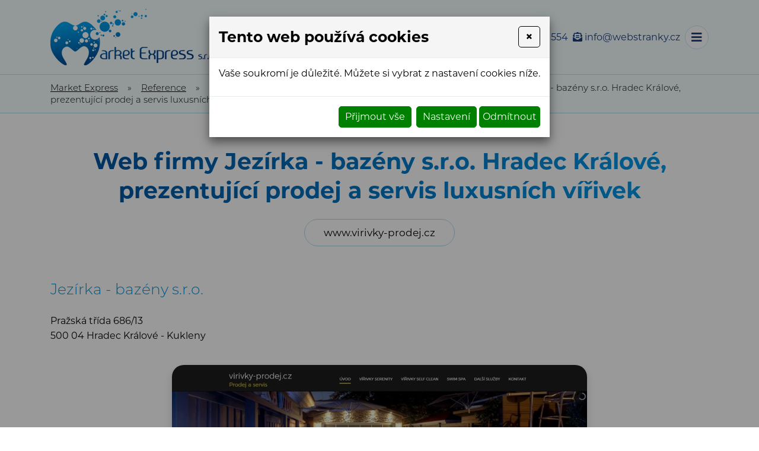

--- FILE ---
content_type: text/html; charset=utf-8
request_url: https://www.webstranky.cz/web-firmy-jezirka-bazeny-s.r.o.-hradec-kralove
body_size: 8690
content:
<!DOCTYPE html>
<html lang="cs">
<head>
<meta http-equiv="content-type" content="text/html; charset=utf-8" />
<meta http-equiv="X-UA-Compatible" content="IE=edge" />
<script>
  </script>
<meta name="robots" content="index, follow" />
<meta name="viewport" content="width=device-width, initial-scale=1.0, shrink-to-fit=no" />
<title>
Web firmy Jezírka - bazény s.r.o. Hradec Králové
</title>
<link rel="alternate" href="/web-firmy-jezirka-bazeny-s.r.o.-hradec-kralove" hreflang="cs" />
<link rel="stylesheet" type="text/css" href="/glm/external/fontawesome/5.13.0/css/all.css?tmrk=6ebb582" />
<link rel="stylesheet" type="text/css" href="/glm/internal/cookies-2022/cookies-2023.css?tmrk=ed76a54" />
<link rel="stylesheet" type="text/css" href="/glm/external/jquery/fancybox/jquery.fancybox.css?tmrk=1b2fab8" />
<link rel="stylesheet" type="text/css" href="/glm/external/boostrap/4.3.1/bootstrap.css?tmrk=82aa112" />
<link rel="stylesheet" type="text/css" href="/glm/internal/bootstrap/bootstrap-defaults.css?tmrk=4877228" />
<link rel="stylesheet" type="text/css" href="/glm/internal/menu/mex-horni-menu.par.css?mobilewidth=1400&amp;tmrk=859a092" />
<link rel="stylesheet" type="text/css" href="/glm/external/sweetalert/1.0.1/sweetalert.css?tmrk=3a2c776" />
<link rel="stylesheet" type="text/css" href="/css/slick.css?tmrk=81a52d8" />
<link rel="stylesheet" type="text/css" href="/css/slick-theme.css?tmrk=89835a9" />
<link rel="stylesheet" type="text/css" href="/css/main.css?tmrk=91d0c6f" />
<script src="/glm/external/jquery/jquery-3.2.1.js?tmrk=1b2fd9a"></script>
<script src="/glm/external/popper/1.14.3/popper.min.js?tmrk=4aca8d4"></script>
<script src="/glm/external/jquery/easing/jquery.easing.1.3.js?tmrk=mf9716e"></script>
<script src="/glm/external/jquery/fancybox/jquery.fancybox.js?tmrk=1b2fab8"></script>
<script src="/glm/external/jquery/fancybox/iniscript.js?tmrk=1b4549a"></script>
<script src="/glm/external/boostrap/4.3.1/bootstrap.js?tmrk=2edd9f0"></script>
<script src="/glm/external/sweetalert/1.0.1/sweetalert.js?tmrk=3a2c776"></script>
<script src="/glm/internal/utils/utils.static.js?tmrk=8f19a58"></script>
<script src="/glm/internal/AjaxForm/AjaxForm.static.js?tmrk=8a0d34a"></script>
<link rel="preload" as="font" type="font/woff2" href="/glm/external/fontawesome/5.13.0/webfonts/fa-solid-900.woff2" crossorigin="anonymous" />
<link rel="preload" as="font" type="font/woff2" href="/glm/external/fontawesome/5.13.0/webfonts/fa-regular-400.woff2" crossorigin="anonymous" />
<link rel="icon" href="/files/images/favicon.png?tmrk=8d2e90d" />
<script>
(function(w,d,s,l,i){w[l]=w[l]||[];w[l].push({'gtm.start':
new Date().getTime(),event:'gtm.js'});var f=d.getElementsByTagName(s)[0],
j=d.createElement(s),dl=l!='dataLayer'?'&l='+l:'';j.async=true;j.src=
'https://www.googletagmanager.com/gtm.js?id='+i+dl;f.parentNode.insertBefore(j,f);
})(window,document,'script','dataLayer','GTM-K8B8352R');
</script>
<script src="https://www.googletagmanager.com/gtag/js?id=UA-3303792-2"></script>
<script>

  window.dataLayer = window.dataLayer || [];
  function gtag(){dataLayer.push(arguments);}
  gtag('js', new Date());

  gtag('config', 'UA-3303792-2');
  gtag('config', 'G-8CF2FVTXW6');
  gtag('config', 'AW-1052740975');


</script>
<script>

	{
		setTimeout(function(){ load_ret(); }, 30000);
		
function load_ret()
{
    gtag('event', 'conversion', {'send_to': 'AW-1052740975/pXluCPzKrf4CEO-a_vUD'});

    var seznam_retargeting_id = 139626;
    
    var head_ID = document.getElementsByTagName("head")[0];     
    var script_element = document.createElement("script");    
    script_element.type = "text/javascript";    
    script_element.src = "//c.imedia.cz/js/retargeting.js";
    head_ID.appendChild(script_element);
}
	}
  
</script>
<script src="/js/slick.min.js?tmrk=81a52d9"></script>
</head>
<body>

	<header>
	
	

	<div id="header" class="container container-lg">
		<div class="row align-items-center fader anime-down">
			<div class="col-md-auto">
				<div class="logo">
	<a href="/" title="Market Express, s.r.o"><img src="/img/9/logo.277x95.png" width="277" height="95" id="img" /></a>			
</div>
			</div>
			<div class="col-md-auto col-mobile-flex">
				<div class="row align-items-center justify-content-end" id="kontakt">
					<div class="col-md-auto">
						<div class="searchbox-toggle"><i class="fas fa-search"></i></div>
<div class="searchbox">
  <form id="form_search" action="/searchresult" method="post"> 
	<div class="input-group">
  		<input type="text" class="form-control search_text" name="qtxt" class="search_text" placeholder="zadejte hledaný výraz" />
  		<div class="input-group-append">
    			<button class="btn btn-secondary" name="Hledat" type="submit">Hledat</button>
  		</div>
		<div class="searchbox-toggle"><i class="fas fa-times"></i></div>
	</div>
  </form>
</div>
					</div>
					<div class="col-md-auto">
						<p class="tel"><i class="fas fa-phone-volume"></i> <a href="tel:+420733763554">+420 733 763 554</a></p>
					</div>
					<div class="col-md-auto">
						<p class="mail"><i class="fas fa-envelope-open-text"></i> <a href="mailto:info@webstranky.cz">info@webstranky.cz</a>
					</p></div>
				</div>
				<div>
					<nav id="menu_top">
						<div class="mex-horni-menu navbar" role="navigation">
<button type="button" class="mex-horni-menu-toggler navbar-toggler collapsed" data-toggle="collapse" data-target="#navbarNavDropdown" aria-controls="navbarNavDropdown" aria-label="Toggle navigation"><span class="mex-horni-menu-toggler-icon navbar-toggler-icon"><i class="fas fa-bars">
</i></span></button><div id="navbarNavDropdown" class="mex-horni-menu-navbar-dropdown navbar-collapse collapse navbar-responsive-collapse">
<ul id="nav" class="mex-horni-menu-navbar-ul nav">
<li class="mex-horni-menu-navbar-item nav-item dropdown lvl-1">
<a href="#" class="mex-horni-menu-navbar-link nav-link dropdown-toggle" data-toggle="dropdown" aria-haspopup="true">Webové stránky</a><div class="mex-horni-menu-dropdown dropdown-menu dd-menu-40" aria-labelledby="dd-40">
<a href="/tvorba-webovych-stranek-cenik" class="mex-horni-menu-dropdown-link nav-link dropdown-item">Ceník</a><a href="/tvorba-webu-reference" class="mex-horni-menu-dropdown-link nav-link dropdown-item">Reference</a><a href="/postup-pri-tvorbe-webu" class="mex-horni-menu-dropdown-link nav-link dropdown-item">Postup při tvorbě webu</a><a href="/redakcni-system" class="mex-horni-menu-dropdown-link nav-link dropdown-item">Redakční systém</a><a href="/typovy-design-1" class="mex-horni-menu-dropdown-link nav-link dropdown-item">Typové designy pro cenový program START</a>
</div>
</li>
<li class="mex-horni-menu-navbar-item nav-item dropdown lvl-1">
<a href="#" class="mex-horni-menu-navbar-link nav-link dropdown-toggle" data-toggle="dropdown" aria-haspopup="true">E-shopy</a><div class="mex-horni-menu-dropdown dropdown-menu dd-menu-77" aria-labelledby="dd-77">
<a href="/pronajem-e-shopu-cenik" class="mex-horni-menu-dropdown-link nav-link dropdown-item">Pronájem e-shopu - ceník</a><a href="/reference-e-shopu" class="mex-horni-menu-dropdown-link nav-link dropdown-item">Reference</a>
</div>
</li>
<li class="mex-horni-menu-navbar-item nav-item dropdown lvl-1">
<a href="#" class="mex-horni-menu-navbar-link nav-link dropdown-toggle" data-toggle="dropdown" aria-haspopup="true">Reference</a><div class="mex-horni-menu-dropdown dropdown-menu dd-menu-107" aria-labelledby="dd-107">
<a href="/reference" class="mex-horni-menu-dropdown-link nav-link dropdown-item">Všechny reference</a><a href="/reference-e-shopu" class="mex-horni-menu-dropdown-link nav-link dropdown-item">E-shopy</a><a href="/tvorba-webu-reference" class="mex-horni-menu-dropdown-link nav-link dropdown-item">Weby</a>
</div>
</li>
<li class="mex-horni-menu-navbar-item nav-item dropdown lvl-1">
<a href="#" class="mex-horni-menu-navbar-link nav-link dropdown-toggle" data-toggle="dropdown" aria-haspopup="true">Ceník</a><div class="mex-horni-menu-dropdown dropdown-menu dd-menu-111" aria-labelledby="dd-111">
<a href="/pronajem-e-shopu-cenik" class="mex-horni-menu-dropdown-link nav-link dropdown-item">E-shopy</a><a href="/tvorba-webovych-stranek-cenik" class="mex-horni-menu-dropdown-link nav-link dropdown-item">Tvorba webu</a>
</div>
</li>
<li class="mex-horni-menu-navbar-item nav-item dropdown lvl-1">
<a href="#" class="mex-horni-menu-navbar-link nav-link dropdown-toggle" data-toggle="dropdown" aria-haspopup="true">Online marketing</a><div class="mex-horni-menu-dropdown dropdown-menu dd-menu-76" aria-labelledby="dd-76">
<a href="/online-marketing" class="mex-horni-menu-dropdown-link nav-link dropdown-item">Ziskový online marketing</a><a href="/landing-pages" class="mex-horni-menu-dropdown-link nav-link dropdown-item">Landing pages</a>
</div>
</li>
<li class="mex-horni-menu-navbar-li nav-item lvl-1">
<a href="/kontakt" class="mex-horni-menu-navbar-link nav-link topMenuItem39">Kontakt</a>
</li>
</ul>
</div>
</div>

	   				</nav>

				</div>	
			</div>
		</div>
	</div>
</header>
	<div id="intro" class="fader">
</div>

<section class="breadcrumb section-bcg fader">
	<div class="container container-lg">
		<div >
<a href="/">Market Express</a><span class="drobeckova-navigace-sipky">»</span><a href="/reference">Reference</a><span class="drobeckova-navigace-sipky">»</span><a href="/tvorba-webu-reference" title="Tvorba webů - Reference">Reference - Tvorba webů</a><span class="drobeckova-navigace-sipky">»</span><a href="/reference-webu-profi" title="Reference webů PROFI">Reference webů PROFI</a><span class="drobeckova-navigace-sipky">»</span><span class="drobeckova-navigace-nazev">Web firmy Jezírka - bazény s.r.o. Hradec Králové, prezentující prodej a servis luxusních vířivek</span></div>

	</div>
</section>
<section id="main_content" class="fader">  	
	<div class="container container-lg">		
      	<div class="mb-4">
<form id="produkt-form-42-Ax30hdHfQbSs94SksaS8Dg" class="mex-form-produkt mex-form-produkt-mnozstvi">

	<div class="row">
		<div class="col-md-12 text-center mt-4 fader anime-left">
			<h1 id="G-pr-42-Nazev" class="text-center main-title">
Web firmy Jezírka - bazény s.r.o. Hradec Králové, prezentující prodej a servis luxusních vířivek</h1>

			<div class="text-center mb-3">
				<a href="//www.virivky-prodej.cz" class="btn" target="_blank">www.virivky-prodej.cz</a>
			</div>
		</div>
	</div>
	<div class="row">
	<div class="col-md-12 fader anime-right">
		<div class="editable-section"><h2>Jezírka - bazény s.r.o.</h2>
<p>
	Pražská třída 686/13<br />500 04 Hradec Králové - Kukleny 
</p>
<p style="text-align: justify; color: rgb(51, 51, 51); text-transform: none; text-indent: 0px; letter-spacing: normal; font-family: Roboto, sans-serif; font-style: normal; font-weight: 300; word-spacing: 0px; float: none; display: inline !important; white-space: normal; orphans: 2; widows: 2; font-variant-ligatures: normal; font-variant-caps: normal; -webkit-text-stroke-width: 0px; text-decoration-thickness: initial; text-decoration-style: initial; text-decoration-color: initial; background-color: rgb(255, 255, 255);">
	<br /></p></div>
	</div>
</div>
<div class="reference-img-main text-center">
	<div class="reference-detail-img-main shadow fader anime-left">
		<a href="//www.webstranky.cz/img/9/www.virivky-prodej.cz.1600x3203.jpg" id="img-popup-1" title="Web firmy Jezírka - bazény s.r.o. Hradec Králové, prezentující prodej a servis luxusních vířivek" rel="lightbox[all]"><img src="/img/15/www.virivky-prodej.cz.840x1682.jpg" width="840" height="1682" id="product-image" class="ProductImage" title="Web firmy Jezírka - bazény s.r.o. Hradec Králové, prezentující prodej a servis luxusních vířivek" /></a>
	</div>
</div>
<div class="row product-img-wrap">
	
		<div class="mb-5 mt-5 fader anime-left">
			<div class="reference-detail-img text-center shadow mb-4">
				<a href="//www.webstranky.cz/img/8/www.virivky-prodej.cz.1600x4274.jpg" id="img-popup-2" title="Web firmy Jezírka - bazény s.r.o. Hradec Králové, prezentující prodej a servis luxusních vířivek" rel="lightbox[all]"><img src="/img/15/www.virivky-prodej.cz.850x2271.jpg" width="850" height="2271" id="img-1" class="ProductImage" title="Web firmy Jezírka - bazény s.r.o. Hradec Králové, prezentující prodej a servis luxusních vířivek" /></a>
			</div>
			
		</div>
	
		<div class="mb-5 mt-5 fader anime-left">
			<div class="reference-detail-img text-center shadow mb-4">
				<a href="//www.webstranky.cz/img/9/www.virivky-prodej.cz.1600x3749.jpg" id="img-popup-3" title="Web firmy Jezírka - bazény s.r.o. Hradec Králové, prezentující prodej a servis luxusních vířivek" rel="lightbox[all]"><img src="/img/15/www.virivky-prodej.cz.850x1992.jpg" width="850" height="1992" id="img-2" class="ProductImage" title="Web firmy Jezírka - bazény s.r.o. Hradec Králové, prezentující prodej a servis luxusních vířivek" /></a>
			</div>
			
		</div>
	
</div>
<div class="clear"></div>


<script>
$('.product-img-wrap').slick({
  slidesToShow: 3,
  slidesToScroll: 3,
  arrows: true,
  dots: false,
  responsive: [
    {
      breakpoint: 1000,
      settings: {
        slidesToShow: 3,
        slidesToScroll: 3,
        infinite: true,
        dots: true
      }
    },
    {
      breakpoint: 800,
      settings: {
        slidesToShow: 2,
        slidesToScroll: 2
      }
    },
    {
      breakpoint: 500,
      settings: {
        slidesToShow: 1,
        slidesToScroll: 1
      }
    }
  ]
});
</script> 
</form>
</div>

<p class="h1">Potřebujete nový web a tento se vám líbí? Napište nám!</p>
<div>
	<div class="row">
		<div class="col-12 col-sm-12 col-md-12 col-lg-8 col-xl-8 fader anime-right">
			<form id="form-rychlost-webu" class="form-in-page">

				<div class="row p-3 mb-3">
					<div class="col-md-12">
						<div id="form-rychlost-webu-Jmeno-full" class="form-group">
<label for="form-rychlost-webu-Jmeno">Vaše jméno:&nbsp;<span class="mandatory-star">*</span></label><input type="text" name="Jmeno" id="form-rychlost-webu-Jmeno" class="form-control" /><div id="form-rychlost-webu-Jmeno-error" class="invalid-feedback">

</div>
</div>

						<div id="form-rychlost-webu-Email-full" class="form-group">
<label for="form-rychlost-webu-Email">Email:&nbsp;<span class="mandatory-star">*</span></label><input type="email" name="Email" id="form-rychlost-webu-Email" class="form-control" placeholder="@" /><div id="form-rychlost-webu-Email-error" class="invalid-feedback">

</div>
</div>

						<div id="form-rychlost-webu-Telefon-full" class="form-group">
<label for="form-rychlost-webu-Telefon">Telefon:&nbsp;<span class="mandatory-star">*</span></label><input type="tel" name="Telefon" id="form-rychlost-webu-Telefon" class="form-control" placeholder="☏" /><div id="form-rychlost-webu-Telefon-error" class="invalid-feedback">

</div>
</div>

						<div id="form-rychlost-webu-Zprava-full" class="form-group">
<label for="form-rychlost-webu-Zprava">Poznámka:</label><textarea name="Zprava" id="form-rychlost-webu-Zprava" class="form-control" placeholder="✉">
</textarea><div id="form-rychlost-webu-Zprava-error" class="invalid-feedback">

</div>
</div>
					
					</div>
					<div class="col-md-12 mt-3">
						<button type="button" id="btn-FormSendMail" class="btn btn-primary">Mám zájem o bezplatnou konzultaci</button>
					</div>
				</div>
			
</form>

			<div class="mt-4"> <p>
	<a href="/ochrana-osobnich-udaju-gdpr" style="text-decoration: underline;">GDPR - Informace o zpracování osobních údajů</a>
</p> </div>
		</div>
		<div class="col-1 col-sm-1 col-md-1 col-lg-4 col-xl-4 d-none d-lg-block fader anime-left">
			<img src="/img/9/woman-pointing.270x700.png" width="270" height="auto" id="img-3" />
		</div>
	</div>
</div> 
<div class="clear"></div>
<div class="row">
	<div class="col-md-auto mt-4 mb-4"> <a class="btn btn-secondary" href="javascript:history.back()"> <i class="fas fa-angle-left"></i> Zpět </a> 	<a class="btn btn-secondary m-3" href="/tvorba-webovych-stranek-cenik">Ceník tvorby webových stránek</a></div>
</div>
	<!--	&lt;h2 class="text&#45;center nadpis"&gt;Nechte si od nás udělat nezávaznou nabídku&lt;/h2&gt; -->
	</div>	
</section>
	<footer>
	<div id="footer" class="container container-lg">	
		<div class="row">
			<div class="col-xl-12">				
				<div class="row justify-content-between row-contacts">
					<div class="col-md-auto">
						<p class="tel"><i class="fas fa-phone-volume"></i>  <a href="tel:+420733763554">+420 733 763 554</a></p>
					</div>
					<div class="col-md-auto">
						<p class="mail"><i class="fas fa-envelope-open-text"></i>  <a href="mailto:info@webstranky.cz">info@webstranky.cz</a></p>
					</div>
					<div class="col-md-auto">
						<p class="address"><i class="fas fa-map-marker-alt"></i>  <a href="https://goo.gl/maps/XhCrKxwvFZmwaA1w6" target="_blank">
							Market Express s.r.o,  Pernerova 168,  530 02 Pardubice</a></p>
					</div>
				</div>
			</div>
			
		</div>					 					
      </div>
</footer>
	<script>
var h = 0;

// HEADER
$(document).ready(function() {
	changePos();	
	positionHeader();
});
$(window).on('load resize', function() {
	window.setTimeout(function(){
      	positionHeader();
      }, 500);
});
$(window).on('scroll', function(){
	changePos();
});
function positionHeader() {
	h = Math.max(85, $("header").outerHeight());
	$("#intro").css("margin-top", h+"px");
}
var lastScrollTop = 0;
function changePos() {
	st = $(this).scrollTop();
      if(st < lastScrollTop || st <= h) {
          $('header').removeClass('scroll-hidden');
      }
      else {
          $('header').addClass('scroll-hidden');
      }
      lastScrollTop = st;
}
$('.navbar-toggler, .toggler').click(function () {
	$('body').toggleClass('overflow-hidden');
});

// IS IN VIEWPORT AND FADER
$.fn.isInViewport = function(){
    var elementTop = $(this).offset().top;
    var elementBottom = elementTop + $(this).outerHeight();
    var viewportTop = $(window).scrollTop();
    var viewportBottom = viewportTop + $(window).height();
    return elementBottom > viewportTop && elementTop < viewportBottom;
};
$(window).on('load resize scroll', function(){
	$('.fader').each(function(){
    		if($(this).isInViewport()) $(this).addClass("visible");
  	});
	$('.scaler').each(function(){
    		if($(this).isInViewport()) $(this).addClass("visible");
  	});
});
$(document).ready(function() {
	$('.scaler').each(function(){
    		if($(this).isInViewport()) $(this).addClass("visible");
  	});
	$('.fader').each(function(){
    		if($(this).isInViewport()) $(this).addClass("visible");
  	});
});
// FORM
$('.toggleForm').click(function(event) {
	event.preventDefault();
	$('#Formular').modal();
});
// SEARCH MOBILE
$('.searchbox-toggle').click(function(event) {
	event.preventDefault();
	$('.searchbox').toggle();
});




/*
// LINK BOXES
$('.link-boxes').slick({
  	infinite: true,
  	slidesToShow: 4,
  	slidesToScroll: 4,
	dots: false,
	arrows: true,
	prevArrow: '<div class="slick-prev"><i class="fas fa-chevron-left"></i></div>',
	nextArrow: '<div class="slick-next"><i class="fas fa-chevron-right"></i></div>',
	responsive: [
    {
      breakpoint: 1400,
      settings: {
        slidesToShow: 3,
        slidesToScroll: 3,
      }
    },
    {
      breakpoint: 1000,
      settings: {
        slidesToShow: 2,
        slidesToScroll: 2
      }
    },
    {
      breakpoint: 600,
      settings: {
        slidesToShow: 1,
        slidesToScroll: 1
      }
    }
  	]
});

$('#recenze').slick({
  	infinite: true,
  	slidesToShow: 1,
  	slidesToScroll: 1,
	dots: false,
	arrows: true,
	prevArrow: '<div class="slick-prev"><i class="fas fa-chevron-left"></i></div>',
	nextArrow: '<div class="slick-next"><i class="fas fa-chevron-right"></i></div>',
});

*/
function applyResizeCSS(){
    var $i = $('.img-cover img');
    var i_ar = $i.width() / $i.height();  
    if(i_ar > 1){
        $i.css( "width","100%");
        $i.css( "height","auto");          
    }else{
        $i.css( "height","100%");
        $i.css( "width","auto");
    }
}   
$(window).on('load', function(){ 
	applyResizeCSS();
});
</script>
	<div id="Formular" class="modal" tabindex="-1" role="dialog" aria-labelledby="exampleModalLabel" aria-hidden="true">
<div class="modal-dialog" role="document">
<div class="modal-content">
<div class="modal-header">
<h5 id="exampleModalLabel" class="modal-title">
Mám zájem o bezplatnou konzultaci
</h5>
<button type="button" class="close" data-dismiss="modal" aria-label="Close"><span aria-hidden="true">&times;</span></button>
</div>
<div class="modal-body">


  <form id="form-send-mail">

    <div id="form-send-mail-Jmeno-full" class="form-group">
<label for="form-send-mail-Jmeno">Jméno a příjmení&nbsp;<span class="mandatory-star">*</span></label><input type="text" name="Jmeno" id="form-send-mail-Jmeno" class="form-control" /><div id="form-send-mail-Jmeno-error" class="invalid-feedback">

</div>
</div>

    <div id="form-send-mail-Email-full" class="form-group">
<label for="form-send-mail-Email">Email&nbsp;<span class="mandatory-star">*</span></label><input type="email" name="Email" id="form-send-mail-Email" class="form-control" placeholder="@" /><div id="form-send-mail-Email-error" class="invalid-feedback">

</div>
</div>

    <div id="form-send-mail-Telefon-full" class="form-group">
<label for="form-send-mail-Telefon">Telefon</label><input type="tel" name="Telefon" id="form-send-mail-Telefon" class="form-control" placeholder="☏" /><div id="form-send-mail-Telefon-error" class="invalid-feedback">

</div>
</div>

    <div id="form-send-mail-Zprava-full" class="form-group">
<label for="form-send-mail-Zprava">Vzkaz&nbsp;<span class="mandatory-star">*</span></label><textarea name="Zprava" id="form-send-mail-Zprava" class="form-control" placeholder="✉">
</textarea><div id="form-send-mail-Zprava-error" class="invalid-feedback">

</div>
<small id="form-send-mail-Zprava-help" class="form-text text-muted">Pište nám jakékoli dotazy, přání či připomínky.</small>
</div>


<p>
  <small>Políčka označená <span class="mandatory-star">*</span> jsou povinná.</small><br />
  <small>Informace o zpracování <a href="/ochrana-osobnich-udaju-gdpr" style="text-decoration: underline;">osobních údajů.</a></small> 
</p>

    <button type="button" id="btn-FormSendMail-1" class="btn btn-primary">
	Odeslat
    </button>


  
</form>


</div>
</div>
</div>
</div>

  

<div class="modal cookieMarketExpress" id="cookieMarketExpressModal" tabindex="-1" role="dialog">
	<div class="modal-dialog modal-lg" role="document">
		<form id="cookieMarketExpressForm">
			<div class="modal-content">
				<div class="modal-header">
					<h5 class="modal-title text-bold">Tento web používá cookies</h5>
					<button class="close" type="button" data-dismiss="modal" aria-label="Close">
						<span aria-hidden="true">×</span>
					</button>
				</div>
				<div class="modal-body">
					<p>Vaše soukromí je důležité. Můžete si vybrat z nastavení cookies níže.</p>
					<div id="cookie-market-express-options">
						<div class="row">
							<div class="col-md-12">
								<div class="d-flex align-items-center justify-content-between">
									<label class="cookie-market-express-check-label"><span class="cookie-market-express-checkbox-name">Nezbytné</span><input class="cookie-market-express-check-input cookie-market-express-check-input-always" name="cookieNecessary" id="cookiesMarketExpressNecessary" type="checkbox" checked="checked" disabled="disabled" /><span class="cookie-market-express-checkbox-control"></span></label>
								</div>
								<p class="mb-2">Toto nastavení nelze deaktivovat. Bez nezbytných cookies souborů nelze služby webu smysluplně poskytovat.</p>
							</div>
							<div class="col-md-12">
								<div class="d-flex align-items-center justify-content-between">
									<label class="cookie-market-express-check-label"><span class="cookie-market-express-checkbox-name">Marketingové</span><input class="cookie-market-express-check-input" name="cookieMarketing" id="cookieMarketExpressMarketing" type="checkbox" /><span class="cookie-market-express-checkbox-control"></span></label>
								</div>
								<p class="mb-2">Tyto soubory cookies nám umožňují zlepšovat výkon webu, zobrazovat Vám relevantní reklamu na sociálních sítích a dalších reklamních plochách.</p>
							</div>
						</div>
						<div class="text-right">
							<button class="btn" id="cookie-market-express-btn-accept-options" type="button" data-dismiss="modal">Uložit nastavení</button>
						</div>
					</div>
				</div>
				<div class="modal-footer">
						<div>
							<button class="btn" id="cookie-market-express-btn-accept-all" type="button" data-dismiss="modal">Přijmout vše</button>
						</div>
						<div>
							<button class="btn" id="cookie-market-express-btn-options" type="button">Nastavení</button>
							<button class="btn" id="cookie-market-express-btn-decline-all" type="button">Odmítnout</button>
						</div>
				</div>
			</div>
		</form>
	</div>
</div>



<script> 
$(document).ready(function() 
{
	var cookieSettingStored = getCookie('cookie-setting-stored');
	if(cookieSettingStored != "true")
	{
      	$('#cookieMarketExpressModal').addClass('show');
		$('body').addClass('modal-open');
	}
	if(marketingCookiesAllowed())
	{
		runMarketingCookies();
	}
	
	$('#cookieMarketExpressModal .close').click(function(event)
	{
		$('#cookieMarketExpressModal').removeClass('show');
		$('body').removeClass('modal-open');
	});

    $('#cookie-market-express-btn-accept-all').click(function(event)
	{
		allowCookies(true);
		$('#cookieMarketExpressModal').removeClass('show');
		$('body').removeClass('modal-open');
	});
	
	$('#cookie-market-express-btn-accept-options').click(function(event)
	{
		var marketing = $('#cookieMarketExpressMarketing').is(':checked') ? true : false;
        allowCookies(marketing);
		$('#cookieMarketExpressModal').removeClass('show');
		$('body').removeClass('modal-open');
	});
    
	$('#cookie-market-express-btn-decline-all').click(function(event)
	{
		allowCookies(false);
		$('#cookieMarketExpressModal').removeClass('show');
		$('body').removeClass('modal-open');
    });


	$('#cookie-market-express-btn-options').click(function(event)
	{
		$(this).blur();
		event.preventDefault();
		$('#cookie-market-express-options').toggleClass('visible');
	});
	
});



function allowCookies(marketing)
{
	setCookie('cookie-setting-stored', true, 10000);
	setCookie('cookie-marketing', marketing, 10000);

	location.replace(location.href);
	/*
    if(marketing == true)
	{
		runMarketingCookies();
    }
	*/
}


function runMarketingCookies()
{
	// read all js files using cookies
   	$('script[cookie-market-express="marketing"][src]').each(function(i, obj) 
	{
		var script = document.createElement('script');
        script.src = obj.src;
		document.body.appendChild(script);
	});
	
	// run all js code using cookies
    $('script[cookie-market-express="marketing"]').each(function(i, obj) 
	{
		eval($(obj).html()); // potentially unsafe...
        $(obj).attr('type', 'text/javascript');
    });
}


function marketingCookiesAllowed()
{
	var cookieVal = getCookie('cookie-marketing');
	if(cookieVal == "true") return true;
	return false;
}


function setCookie(cname, cvalue, exdays) 
{
	const d = new Date();
  	d.setTime(d.getTime() + (exdays * 24 * 60 * 60 * 1000));
  	let expires = "expires="+d.toUTCString();
  	document.cookie = cname + "=" + cvalue + ";" + expires + ";path=/";
}


function getCookie(cname) 
{
	let name = cname + "=";
  	let ca = document.cookie.split(';');
  	for(let i = 0; i < ca.length; i++) 
	{
		let c = ca[i];
    	while (c.charAt(0) == ' ') 
		{
			c = c.substring(1);
    	}
    	if (c.indexOf(name) == 0) 
		{
      	return c.substring(name.length, c.length);
    	}
  	}
  	return "";
}

</script>

<script src="/glm/internal/cookies-2022/cookies-2022.static.js?tmrk=9d32bee"></script>


<script>
$('.navbar-toggler, .toggler').click(function () {	$(this).find( 'i' ).toggleClass( 'fa-bars fa-times' );	});Mex.Utils.Init({"MenaFormat": "# Kč", "PrecisionSDPH": 0, "PrecisionBezDPH": 0, "EmailIncorrectMsg": "Toto není správná emailová adresa", "TelefonIncorrectMsg": "Toto není telefonní číslo", "PscIncorrectMsg": "Toto není PSČ", "IntIncorrectMsg": "Tato hodnota musí být celé číslo"}
);

/*** *** AjaxForm init *** ***/
Mex.AjaxForm.Init( {"#form-rychlost-webu": {"Inputs": [{"Ident": "#form-rychlost-webu-Jmeno", "Name": "Jmeno", "Label": "Vaše jméno:", "Type": "Text", "Mandatory": true, "ErrIdent": "#form-rychlost-webu-Jmeno-error", "ErrEmptyMsg": "Vyplňte vaše jméno", "Order": 1}
,{"Ident": "#form-rychlost-webu-Email", "Name": "Email", "Label": "Email:", "Type": "Email", "Mandatory": true, "ErrIdent": "#form-rychlost-webu-Email-error", "ErrEmptyMsg": "Vyplňte váš email", "Order": 2}
,{"Ident": "#form-rychlost-webu-Telefon", "Name": "Telefon", "Label": "Telefon:", "Type": "Telephone", "Mandatory": true, "ErrIdent": "#form-rychlost-webu-Telefon-error", "ErrEmptyMsg": "Vyplňte vaše telefonní číslo", "Order": 3}
,{"Ident": "#form-rychlost-webu-Zprava", "Name": "Zprava", "Label": "Poznámka:", "Type": "Textarea", "ErrIdent": "#form-rychlost-webu-Zprava-error", "ErrEmptyMsg": "Napište nám vzkaz", "Order": 4}
]
, "Checkboxes": []
, "Selects": []
, "RadioGroups": []
, "Buttons": [{"Ident": "#btn-FormSendMail", "Action": "FormSendMail", "js": "AQAAANCMnd8BFdERjHoAwE/Cl+sBAAAA5+dlpPW7Jki7DiqRRclNIwQAAAACAAAAAAAQZgAAAAEAACAAAACT2n4v6aoVS3nsUd8VITpb2Eu58MSTXkWtJhY0PtUobwAAAAAOgAAAAAIAACAAAADxRflklOy/IwrOd+OXPUPY1iARNU8V+45dY80RNbKAPoAAAAAEQxKew/C3GeqpkOpLSlKTEegOBmqqX8mrxRgRdNEnr5hx9xr5nSgmiFRaLasSG/R2Z0oyDQz+41C7rZIkF24Tm8+abG7Elad2UG0oirXSXy86vJL9x2H8x7Lu8geoj7pZc3IgtQ/r15gPWZPZWbOEVKi2XNM2Z3rA9dX2voAyo0AAAADpWcr9UVN45+nnZlDxTQOcrjWtBwL1HGXwHFD6GE3NYRjXmK/txarcS6jCPxOuOuBEFb+TfhvD3v/V5yvs6859"}
]
, "InputFiles": []
}
, "#form-send-mail": {"Inputs": [{"Ident": "#form-send-mail-Jmeno", "Name": "Jmeno", "Label": "Jméno a příjmení", "Type": "Text", "Mandatory": true, "ErrIdent": "#form-send-mail-Jmeno-error", "ErrEmptyMsg": "Vyplňte vaše jméno a příjmení", "Order": 1}
,{"Ident": "#form-send-mail-Email", "Name": "Email", "Label": "Email", "Type": "Email", "Mandatory": true, "ErrIdent": "#form-send-mail-Email-error", "ErrEmptyMsg": "Vyplňte váš email", "Order": 2}
,{"Ident": "#form-send-mail-Telefon", "Name": "Telefon", "Label": "Telefon", "Type": "Telephone", "ErrIdent": "#form-send-mail-Telefon-error", "ErrEmptyMsg": "Vyplňte tuto hodnotu", "Order": 3}
,{"Ident": "#form-send-mail-Zprava", "Name": "Zprava", "Label": "Vzkaz", "Type": "Textarea", "Mandatory": true, "ErrIdent": "#form-send-mail-Zprava-error", "ErrEmptyMsg": "Napište nám zprávu", "Order": 4}
]
, "Checkboxes": []
, "Selects": []
, "RadioGroups": []
, "Buttons": [{"Ident": "#btn-FormSendMail-1", "Action": "FormSendMail", "js": "AQAAANCMnd8BFdERjHoAwE/Cl+sBAAAA5+dlpPW7Jki7DiqRRclNIwQAAAACAAAAAAAQZgAAAAEAACAAAAB16imEwjKtXNvX4XNv7wncdKSEiysXlKzvI2bfP4h9MgAAAAAOgAAAAAIAACAAAADtYuVSS0PV2J++OsEXrO23HeV3FRv3Rc/hsY3q+KHhjYAAAAC2rSGHkj4AZjmUKJpN3TfJsqJUQ7qGiASoO9ruE6tMhWW1XprTxUWErnd/c7n1X/SSREmo4tbhxAHzp139s3lNg0x23O++fMYfTUjJj1i0aTbFDbD1LFNl0IY2b2d2g7rriJuJPmPv03KSI2/qmTt8gzrZVSp3jKN7HXDRzuOcsUAAAABZdz4fUKY1icwM1md3kyoIbbC+FriDhMvJOo5CKPT3szKGkEW9i2/IHTSvz91ZXDB11zMmOjHpTN1nhcSk+IVz"}
]
, "ModalIdent": "#Formular", "InputFiles": []
}
}
 );
</script>

</body>
</html>


--- FILE ---
content_type: text/css
request_url: https://www.webstranky.cz/glm/internal/bootstrap/bootstrap-defaults.css?tmrk=4877228
body_size: 375
content:
/***************************
 BOOTSTRAP MODAL
***************************/

div.modal-dialog .modal-content{
  border: none;
  border-radius: 0;
}
div.modal-header {
  background: #606060;
}     
div.modal-dialog .modal-header .close {
  margin: 0 0 auto;
  border: 1px solid white;
  border-radius: 5px;
  padding: 0.4rem 0.7rem;
  color: white;
  opacity: 1;
  -webkit-transition: all 0.3s;
  -ms-transition: all 0.3s;
  transition: all 0.3s;
}
div.modal-dialog .modal-header .close:hover, div.modal-dialog .modal-header .close:focus {
  opacity: 1 !important;
  color: black !important;
  background: white !importan;
}
div.modal-dialog .modal-title{
  color: white;      
  font-size: 25px;
  font-weight: bold;
}
div.modal-dialog .modal-body{
  background-color: #f5f5f5;
}
div.modal-dialog .modal-footer{
  background-color: white;
}

/*********************************
 BOOTSTRAP REBOOT 
*********************************/

* {
	margin: 0px;
	padding: 0px;
}
a, a:visited {
	text-decoration: underline;
	color: inherit;
}
a:hover {
	text-decoration: none;
	color: inherit;
}
b, strong {
  font-weight: bold;
}
img {
	margin: 0; 
	max-width: 100%;
}
table {
	border-collapse: collapse;
	border: none;
  margin: 0 0 12px 0;
}
table td {
  vertical-align: top;
  text-align: left;
}
ul, ol {
	list-style-position: inside;
	margin: 0 0 12px 0px;
}

--- FILE ---
content_type: text/css
request_url: https://www.webstranky.cz/glm/internal/menu/mex-horni-menu.par.css?mobilewidth=1400&tmrk=859a092
body_size: 845
content:
/**********************************/
/*         MENU-DEFAULT
/**********************************/
.navbar {
    	padding: 0;
	margin-top: 0;
	-webkit-transition: all 0;
    	transition: all 0;
}
.navbar-toggler {
    	display: none;
}
.navbar-collapse.collapse:not(.show) {
    	display: block;
}
.nav {
    	justify-content: center;
}
.nav li {
    	margin: 0;
   	position: relative;
    	display: inline-block;
}
.nav li.lvl-1 > a {
    	font-size: 16px;
    	color: black;
    	font-weight: normal;
    	text-decoration: none !important;
    	display: inline-block;
	position: relative;
}
.nav li.lvl-1 > a:after{
	content: '';
	position: absolute;
	bottom: 0;
	left: 0;
	right: 0;
	max-width: 80%;
	width: 80%;
	height: 4px;
	margin: auto;
	border: none;
}
.nav li.lvl-1:hover > a:after, .nav li.lvl-1:focus > a:after, .nav li.lvl-1 > a.active:after, .dropdown.show > a:after{
	background: black;
}
.dropdown-toggle::before {
    	display: inline-block;
    	width: 0;
    	height: 0;
	color: black;
    	margin-right: 0.255em;
    	vertical-align: 0.255em;
    	content: "";
    	border-top: 0.3em solid;
    	border-right: 0.3em solid transparent;
    	border-bottom: 0;
    	border-left: 0.3em solid transparent;
}
.dropdown-menu {
    	border-radius: 0;
    	border: none;
	background: #f2f2f2;
	border-bottom: 1px solid #4d4d4d;
    	margin: 0;
    	left: 0;
    	top: 52px;
    	min-width: calc(100% + 2px);
    	transform-origin: 50% 0;
    	transform: scaleY(0);
    	opacity: 0;
    	display: block;
    	transition: transform 0.3s, opacity 0.3s;
}
.dropdown-menu.show {
    	transform: scaleY(1);
    	opacity: 1;
}
.dropdown-menu a.nav-link{
	padding: 0.5rem 1.5rem;
	color: black;
	text-transform: initial;
	text-decoration: none;
	background: transparent;
}
.dropdown-menu a.nav-link:hover, .dropdown-menu a.nav-link.active{
	color: black;
	text-decoration: underline;
}

@media screen and (max-width: $$mobilewidth$$px){
.navbar-toggler {
    	font-size: 25px;
    	outline: none !important;
    	line-height: 25px;
    	width: 100%;
	padding: 10px;
    	margin-left: 8px;
	display: flex !important;
    	align-items: center;
    	justify-content: center;
    	color: black;
}
.navbar-toggler-icon {
    	font-size: 25px;
    	height: auto;
    	vertical-align: initial;
    	margin-bottom: 0;
    	color: black;
}
.navbar {
    	position: static;
}
.navbar-collapse {
    	position: absolute;
    	top: 100%;
    	right: 0px;
    	width: 100%;
	background: #f2f2f2;
	border-bottom: 1px solid #4d4d4d;
}
.navbar-collapse.collapse:not(.show) {
    	display: none;
    	height: auto;
}
.navbar-inner{
	width: 100%;
	text-align: center;
}
.nav li.lvl-1 {
    	display: block;
    	text-align: left;
    	flex-basis: 100%;
}
.nav li.lvl-1 > a{
	display: block;
	padding: 15px 25px;
	border-bottom: 1px solid #bfbfbf;
}
.nav li.lvl-1 > a:after{
	display: none !important;
}
.nav li.lvl-1 .dropdown-menu a.nav-link{
	padding: 12px 25px;
	margin-left: 25px;
	border-bottom: 1px solid #bfbfbf;
}
.nav li a:hover, .nav li a:focus{
	text-decoration: underline !important;
}	
.dropdown-menu{
	position: relative;
	top: auto;
	left: auto;
	float: none;
	display: none;
	padding: 0;
	border-bottom: none;
}
}
/**********************************/
/*         MENU-DEFAULT-KONEC
/**********************************/


--- FILE ---
content_type: text/css; charset=utf-8
request_url: https://www.webstranky.cz/css/main.css?tmrk=91d0c6f
body_size: 9820
content:
/*************************/
/***   FONTS           ***/
/*************************/

@font-face {
    font-family: 'Montserrat';
    src: url('/files/fonts/Montserrat-Regular.otf') format('opentype');
    font-display: swap;
}

@font-face {
    font-family: 'Montserrat';
    src: url('/files/fonts/Montserrat-Bold.otf') format('opentype');
    font-weight: bold;
    font-style: initial;
    font-display: swap;
}
@font-face {
    font-family: 'Montserrat-Light';
    src: url('/files/fonts/Montserrat-Light.otf') format('opentype');
    font-weight: 300;
    font-display: swap;
}
@font-face {
    font-family: 'Montserrat-Light';
    src: url('/files/fonts/Montserrat-Bold.otf') format('opentype');
    font-weight: bold;
    font-display: swap;
}

@font-face {
    font-family: 'Montserrat-ExtraLight';
    src: url('/files/fonts/Montserrat-Light.otf') format('opentype');
    font-weight: 200;
    font-display: swap;
}
@font-face {
    font-family: 'Montserrat-ExtraLight';
    src: url('/files/fonts/Montserrat-Bold.otf') format('opentype');
    font-weight: bold;
    font-display: swap;
}

@font-face {
    font-family: 'Montserrat-Thin';
    src: url('/files/fonts/Montserrat-Thin.otf') format('opentype');
    font-weight: 100;
    font-display: swap;
}
@font-face {
    font-family: 'Montserrat-Thin';
    src: url('/files/fonts/Montserrat-Bold.otf') format('opentype');
    font-weight: bold;
    font-display: swap;
}

@font-face {
    font-family: 'Montserrat-Medium';
    src: url('/files/fonts/Montserrat-Regular.otf') format('opentype');
    font-weight: 500;
    font-display: swap;
}
@font-face {
    font-family: 'Montserrat-Medium';
    src: url('/files/fonts/Montserrat-Regular.otf') format('opentype');
    font-weight: bold;
    font-display: swap;
}



* {
	margin: 0px;
	padding: 0px;
}
body {
      background-color: white;
  	line-height: 1.3em;
  	font-size: 12pt;
  	color: black;
  	font-weight: normal;
  	font-family: 'Montserrat';

}

#cookies_souhlas{
	width: 100% !important;
}

.overflow-hidden{
	overflow: hidden;
}

/**********************************/
/*         COMMON COMPONENTS
/**********************************/

@media (min-width: 1400px){

}
@media (min-width: 1500px){
.container.container-lg {
    max-width: 1470px;
}
}

.cols{
	display: flex;
}
.col{
	display: inline-block;
	vertical-align: middle;
}
button, button:hover, button:active, button:focus{
	outline: none;
	box-shadow: none !important;
}
.fader{
	opacity: 0.0;
    	-webkit-transition: opacity 1.5s ease-in-out;
    	-moz-transition: opacity 1.5s ease-in-out;
    	-ms-transition: opacity 1.5s ease-in-out;
    	-o-transition: opacity 1.5s ease-in-out;
    	transition: opacity 1.5s ease-in-out;
}
.fader.visible{
	opacity: 1;
}
.borderEffect{
	position: relative;
	border: 1px solid #d6f6b2;
	background: white;
}
.borderEffect:before, .borderEffect:after {
    position: absolute;
    top: -1px;
    left: -1px;
    bottom: -1px;
    right: -1px;
    content: "";
    z-index: 3;
    -webkit-transform: scale(0);
    transform: scale(0);
    -webkit-transition: 0.5s;
    transition: 0.5s;
}
.borderEffect:before {
    border-bottom: 1px solid #0396fd;
    border-left: 1px solid #0396fd;
    -webkit-transform-origin: 0 100%;
    transform-origin: 0 100%;
}
.borderEffect:after {
    border-top: 1px solid #0396fd;
    border-right: 1px solid #0396fd;
    -webkit-transform-origin: 100% 0;
    transform-origin: 100% 0;
}
.borderEffect:hover:after, .borderEffect:hover:before {
    -webkit-transform: scale(1);
    transform: scale(1);
}
.borderEffect div.inner {
    	text-transform: uppercase;
	color: white;
	font-size: 18px;
	font-weight: bold;
	text-shadow: 1px 1px 2px rgba(0, 0, 0, 0.3);
	padding: 8px 25px;
	background: #6fcd01;	
	border: 1px solid #6fcd01;
	margin: 5px;
}
.borderEffect:hover div.inner{
	background: #0396fd;
	border: 1px solid #0396fd;
	color: white;
}
.borderEffect:hover{
	background: #EBF4FB;
}

.borderEffect a, .borderEffect a:hover{
	position: absolute;
	top: 0;
	left: 0;
	bottom: 0;
	right: 0;
	z-index: 10;
	color: transparent !important;
}	

/**********************************/
/*         HEADER
/*********************************/
header{
	/*position: relative; */
	position: fixed;
	top: 0;
	z-index: 200;
	width: 100%; 
	background: white;	
	z-index: 2;
	border-bottom: 1px solid #c2e1f9;
	transition: transform 0.5s ease;
	background-color: #f5fcff;
}
header.scroll-hidden {
      transform: translateY(-125px);
}
#header{
	padding: 15px 0;
	transition: all 0.5s ease;
}
#header > .row {
      margin: 0;
    	justify-content: space-between; 
}
.logo img{
	max-height: 150px;
	transition: all 0.5s ease;
    	height: auto;
}
header.scrolled .logo img{
	max-height: 50px;
	width: auto !important;
}
header.scrolled #header{
	padding: 8px 0;
}
header p{
	margin: 5px 0;
	color: #193d84;
}
header a{
	text-decoration: none;
	color: #193d84;
	font-weight: normal;
	font-family: Montserrat;
}
header a:hover, header a:focus{
	text-decoration: underline;
}
.link-fill {
    position: absolute;
    top: 0;
    left: 0;
    bottom: 0;
    right: 0;
    display: block;
    color: transparent !important;
    z-index: 10;
}
.nomargin{
	margin: 0;
}

/**********************************/
/*         SEARCHBOX
/**********************************/
.searchbox-toggle{
	display: flex;
	align-items: center;
	justify-content: center;
	color: #00367f;
	background: white;
	border: 1px solid #c0e6f9;
	border-radius: 50%;
	width: 40px;
	height: 40px;
   	position: relative;
    	cursor: pointer;
   	align-self: center;	
}
.searchbox .searchbox-toggle {
    	margin-left: 15px;
}
.searchbox {	
    	display: none;
    	position: fixed;
    	top: 0;
    	left: 0;
    	right: 0;
    	z-index: 20;
    	background: #03a1ec url(/files/images/footer.png) repeat top left;
    	padding: 15px 25px;
}

.searchbox .search_text{
	border: 1px solid #e8e8e8;
	border-right: none;
	padding: 1.25em;
	padding-left: 50px;
	font-size: 18px;
	border-radius: 0;
}
#form_search{
	position: relative;
}
#form_search:before{
	position: absolute;
	top: 0;
	left: 10px;
	bottom: 0;
	content: '\f002';
	font-family: "Font Awesome 5 Free"; 
	font-weight: 900; 
	z-index: 10;
    	color: #4c4c4c;
	font-size: 20px;
	display: flex;
    	align-items: center;
}

/**********************************/
/*         BUTTONS
/**********************************/

.btn-wrap{
	display: block;
	margin-top: 8px;
	clear: both;
}
.btn, .camera_wrap .btn{
	text-decoration: none !important;
	font-weight: bold;
	font-size: 17px;
	box-shadow: none !important;
	padding: 0.6rem 2rem;
	border-radius: 25px;
	display: inline-block;
    	font-family: 'Montserrat-Medium';
    	font-weight: 500;
	border: 1px solid lightblue;
	white-space: normal;
}
.btn:hover, .btn:focus,
.reference-box:hover .btn, reference-box:focus .btn{
	border: 1px solid #0099e3;
	background: #0099e3;
	color: white;
}

.btn.btn-primary{
	background: #03a1ec;
	border: 1px solid #03a1ec;
	color: white !important;
	font-size: 18px;
	font-weight: bold;
	padding: 15px 35px;
	position: relative;
      white-space: normal;
}
.btn.btn-primary:hover, .btn.btn-primary:focus, .btn.btn-primary:active, .reference_box:hover .btn.btn-primary{
	background: lightblue !important;
/*	border: 1px solid #003780 !important; */
	color: white !important;
}
.btn.btn-secondary{
	background: #f5fcff;
      border: 1px solid lightblue;
	color: #003780 !important;
}
.btn.btn-secondary:hover, .btn.btn-secondary:focus, .btn.btn-secondary:active, .article-thumb:hover .btn.btn-secondary,
.link-box:hover .btn-secondary, .link-box:focus .btn-secondary{
	background: #0099e3 !important;
	border: 1px solid #0099e3 !important;
	color: white !important;
}
.btn.btn-terciary{
	background: transparent;
	border: 1px solid white;
	color: white !important;
	font-size: 16px;
	font-weight: bold;
	padding: 15px 35px;
	position: relative;
}
.btn.btn-terciary:after{
	position: absolute;
    	top: 50%;
    	right: -15px;
    	width: 30px;
    	height: 1px;
    	content: '';
    	background: white;
}
.btn.btn-terciary:hover, .btn.btn-terciary:focus, .btn.btn-terciary:active{
	background: white !important;
	border: 1px solid white !important;
	color: #c90000 !important;
}
.btn.btn-big{
	padding: 0.7rem 1.2rem;
	min-width: 310px;
}

/**********************************/
/*         MENU-DEFAULT
/**********************************/
.navbar {
    	padding: 0;
	margin-top: 0;
	-webkit-transition: all 0;
    	transition: all 0;
}
.navbar-toggler {
    	display: none;
}
.navbar-collapse.collapse:not(.show) {
    	display: block;
}
.nav {
    	justify-content: center;
}
.nav li {
    	margin: 0;
   	position: relative;
    	display: inline-block;
}
.nav li.lvl-1 > a {
    	font-size: 14pt;
    	color: black;
    	font-weight: bold;
    	text-decoration: none !important;
    	display: inline-block;
	position: relative;
}
.nav li.lvl-1 > a:after{
	content: '';
	position: absolute;
	bottom: 0;
	left: 0;
	right: 0;
	max-width: 80%;
	width: 80%;
	height: 4px;
	margin: auto;
	border: none;
}
.nav li.lvl-1:hover > a:after, .nav li.lvl-1:focus > a:after, .nav li.lvl-1 > a.active:after, .dropdown.show > a:after{
	background: black;
}
.dropdown-toggle::before {
    	display: inline-block;
    	width: 0;
    	height: 0;
	color: black;
    	margin-right: 0.255em;
    	vertical-align: 0.255em;
    	content: "";
    	border-top: 5px solid;
    	border-right: 5px solid transparent;
    	border-bottom: 0;
    	border-left: 5px solid transparent;
}
.dropdown-menu {
    	border-radius: 0;
    	border: none;
	background: #f5fcff;
	border: 1px solid #c0e6f9;
    	margin: 0;
    	left: 0;
    	top: 52px;
    	min-width: calc(100% + 2px);
    	transform-origin: 50% 0;
    	transform: scaleY(0);
    	opacity: 0;
    	display: block;
    	transition: transform 0.3s, opacity 0.3s;
}
.dropdown-menu.show {
    	transform: scaleY(1);
    	opacity: 1;
}
.dropdown-menu a.nav-link{
	padding: 0.5rem 1.5rem;
	color: black;
	text-transform: initial;
	text-decoration: none;
	background: transparent;
}
.dropdown-menu a.nav-link:hover, .dropdown-menu a.nav-link.active{
	color: black;
	text-decoration: underline;
}

@media screen and (max-width: 1400px){
.navbar-toggler {
    	font-size: 25px;
    	outline: none !important;
    	line-height: 25px;
    	width: 100%;
	padding: 10px;
    	margin-left: 8px;
	display: flex !important;
    	align-items: center;
    	justify-content: center;
    	color: black;
}
.navbar-toggler-icon {
    	font-size: 25px;
    	height: auto;
    	vertical-align: initial;
    	margin-bottom: 0;
    	color: black;
}
.navbar-toggler[aria-expanded="true"]{
	position: absolute;
	top: 0;
	right: 0;
	z-index: 2001;
	padding: 10px;
	margin: 6px;
}
.navbar {
    	position: static;
}
.navbar-collapse {
    	position: absolute;
    	top: 0;
    	right: 0px;
    	width: 100vw;
	background: white;
	border-bottom: 1px solid #4d4d4d;
}
.navbar-collapse.collapse:not(.show) {
    	display: none;
    	height: auto;
}
.navbar-inner{
	width: 100%;
	text-align: center;
}
.nav li.lvl-1 {
    	display: block;
    	text-align: left;
    	flex-basis: 100%;
}
.nav li.lvl-1 > a{
	display: block;
	padding: 15px 25px;
	border-bottom: 1px solid #c0e6f9;
}
.nav li.lvl-1 > a:after{
	display: none !important;
}
.nav li.lvl-1 .dropdown-menu a.nav-link{
	padding: 12px 25px;
	margin-left: 25px;
	border-bottom: 1px solid #c0e6f9;
	text-align: center;
}
.nav li a:hover, .nav li a:focus{
	text-decoration: underline !important;
}	
.dropdown-menu{
	position: relative;
	top: auto;
	left: auto;
	float: none;
	display: none;
	padding: 0;
	border-bottom: none;
}
.nav {
    	width: 100%;
    	height: 100vh;
    	overflow: auto;
    	display: block;
}
.nav li.lvl-1 {
    	display: block;
    	text-align: center;
    	flex-basis: 100%;
}
.nav li.lvl-1 > a{
	display: block;
	color: black;
	text-align: center;
}
.nav li.lvl-1:hover > a, .nav li.lvl-1:focus > a, .nav li.lvl-1.show > a, .nav li.lvl-1 > a.active,
.dropdown-menu a.nav-link:hover, .dropdown-menu a.nav-link:focus{
	color: #007bff !important;
	background: white;
}
.dropdown-menu.show{
	float: none;
	position: relative;
	left: auto;
	top: auto;
	background: white;
}
.dropdown-menu a.nav-link{
	color: black;
}

}
/**********************************/
/*         MENU-DEFAULT-KONEC
/**********************************/



/**********************************/
/*         MENU
/**********************************/
#menu_top{
	z-index: 2;
	margin-top: 15px;
	flex-basis: 100%;
}
.nav li.lvl-1:hover > a:after, .nav li.lvl-1:focus > a:after, .nav li.lvl-1 > a.active:after, .dropdown.show > a:after{
	background: #1392D2;
}


#intro{
	position: relative;
}

#intro img{
	width: auto;
	display: block;
	height: auto;
/*	margin-bottom: 25px; */
}

section {
    padding: 40px 0;
}
.bcg-blue{
	background: #f4faff;
	padding-bottom: 10px;
}
.bordered-top{
	border-top: 1px solid #c0e6f9;
}

.bordered {
    border-bottom: 1px solid #c0e6f9;
}
.pb-10{
	padding-bottom: 10px;
}
.section-gradient{
	/* Permalink - use to edit and share this gradient: https://colorzilla.com/gradient-editor/#ffffff+0,edf5ff+25,edf5ff+75,ffffff+100 */
background: #ffffff; /* Old browsers */
background: -moz-linear-gradient(top,  #ffffff 0%, #edf5ff 25%, #edf5ff 75%, #ffffff 100%); /* FF3.6-15 */
background: -webkit-linear-gradient(top,  #ffffff 0%,#edf5ff 25%,#edf5ff 75%,#ffffff 100%); /* Chrome10-25,Safari5.1-6 */
background: linear-gradient(to bottom,  #ffffff 0%,#edf5ff 25%,#edf5ff 75%,#ffffff 100%); /* W3C, IE10+, FF16+, Chrome26+, Opera12+, Safari7+ */
filter: progid:DXImageTransform.Microsoft.gradient( startColorstr='#ffffff', endColorstr='#ffffff',GradientType=0 ); /* IE6-9 */
}

/**********************************/
/*         DEFAULTNI HODNOTY
/*********************************/

h1, h2, h3, h4, .h1, .h2, .h3, .h4 {
  	line-height: 1.3em;
  	margin: 30px 0 12px 0;
  	text-align: left;
}
h1, .h1{
	color: #003780;
	font-size: 30px;
	font-weight: normal;
  	font-family: 'Montserrat';
	text-align: left;
	position: relative;
}
 
h2, .h2{
      color: #0096de;
      font-size: 25px;
	font-weight: normal;
  	font-family: 'Montserrat-light';
	margin-top: 40px;
	margin-bottom: 25px;
}
h3, .h3{
	color: black;
	font-size: 18px;
	font-weight: bold;
	clear: both;
}
h4, .h4{
	color: #c90000;
	font-size: 14px;
	font-weight: 600;
}
p, li {
  	margin: 0 0 12px 0;
  	list-style-type: none;
}

ul{
	padding-left: 0;
}
.EditableSection a, .EditableContent a, .editable-section a{
	text-decoration: underline;
}
.EditableSection a:hover, .EditableContent a:hover, .editable-section a:hover{
	text-decoration: none;
}
.EditableSection p, .EditableContent p, .editable-section p,
.EditableSection li, .EditableContent li, .editable-section li{
	line-height: 1.6em;
}
.EditableSection li, .EditableContent li, .editable-section li{
	position: relative;
	padding-left: 20px;
	list-style: none;
}
.EditableSection li:before, .EditableContent li:before, .editable-section li:before {
    content: '\f111';
    font-weight: 900;
    font-family: "Font Awesome 5 Free";
    display: inline-block;
    font-size: 6px;
    position: absolute;
    top: 1px;
    left: 0;
}
.editable_section a[rel="lightbox[all]"], .editable-section a[rel="lightbox[all]"], .EditableContent a[rel="lightbox[all]"] {
    	position: relative;
    	transition: all 0.4s ease-out;
	z-index: 1;
}
.EditableSection a[rel="lightbox[all]"] img, .EditableContent a[rel="lightbox[all]"] img, .editable-section a[rel="lightbox[all]"] img {
    	border: 1px solid transparent !important;
    	margin: 4px;
    	z-index: 50;
}
.EditableSection a[rel="lightbox[all]"]:hover img, .EditableContent a[rel="lightbox[all]"]:hover img, .editable-section a[rel="lightbox[all]"]:hover img {
    	border: 1px solid black !important;
}
.justified-gallery a[rel="lightbox[all]"] {
    	position: absolute;
}
.gallery a[rel="lightbox[all]"] img, .gallery img {
    	position: inherit;
    	display: initial;
    	z-index: 0;
}
.gallery a[rel="lightbox[all]"]:hover:after{
	//content: '';
	display: block;
	position: absolute;
	top: 0;
	left: 0;
	bottom: 0;
	right: 0;
	z-index: 10;
	background: rgba(201,0,0,0.3);
}

img {
	margin: 0; 
	max-width: 100%;
}

a,
a:visited {
    	color: black;
}
a:hover {
	text-decoration: underline;
	color: #03a1ec;
}
table {
	border-collapse: collapse;
	border: none;
  	margin: 0 0 12px 0;
}
table td {
  vertical-align: top;
  text-align: left;
}
.EditableSection th, .EditableContent th, .editable-section th,
.EditableSection td, .EditableContent td, .editable-section td{
	font-size: 17px;	
  	color: black;
  	font-weight: 300;
    font-family: 'Roboto-Light';
	padding: 5px;
	border: 1px solid #e0e0e0;
}
ul, ol {
	list-style-position: outside;
	margin: 0 0 12px 0px;
}
.EditableSection table {
  border: none;
  width: auto;
  height: auto;
}

.EditableSection td {
  border: 1px solid #E4E4E4;
  padding: 10px;
  line-height: 1.3em;
  font-size: 15px;
  color: #4d4c4c;
  margin-bottom: 5px;
}

bold, b{
	font-weight: bold;
}

/**********************************/
/*  INTRO / SLIDESHOW 
/*********************************/
#intro {
    	position: relative;
	background: url(/files/images/intro.jpg) repeat-x left bottom;      
}
#intro.bordered{
	padding-top: 20px; 
	border-bottom: 1px solid #e5f3fc;
	
}
#intro .container{
/*	padding-top: 40px; */
/*	background: url(/files/images/web-rychle.png) no-repeat right bottom; */
}
.pb-150{
	padding-bottom: 150px;
}
#slides{
	position: relative;
	margin: 0 !important; 
	overflow: hidden;
	float: none;
}	

#slides .camera_pag{
	position: absolute;
	left: 0;
    	right: 0;
	bottom: 45px;
    	margin-left: auto;
    	margin-right: auto;
	max-width: 1470px;
	text-align: left;
	z-index: 1000;
}

.camera_wrap .camera_pag .camera_pag_ul{
	text-align: right;
}

#slides .camera_pag li{
	border-radius: 50px;
	width: 15px;
	height: 15px;
	display: inline-block;
	z-index: 1000;
	background: white;
	color: transparent;
}

#slides .camera_pag li span{
	display: none;
}

#slides .camera_pag li:hover, 
#slides .camera_pag li.cameracurrent{
	background: #c90000;
	color: transparent;
}
.camera_commands{
    display: none;
}

#slides .camera_pag, .caption{
	width: 100%;
}
.caption{
	z-index: 2;
	position:absolute;
    	left:0;
    	right:0;
    	margin-left:auto;
    	margin-right:auto;
    	top: 80px;
    	max-width: 1360px;
	text-align: center;
}
.caption p{
	color: #c60000;
	font-size: 55px;
      font-weight: bold;
	font-family: Montserrat;
	text-shadow: 1px 1px 3px rgba(0, 0, 0, 1);
}
.caption p strong{
	font-size: 81px;
	font-weight: bold;
	color: white;
	text-transform: uppercase;
}


/**********************************/
/*  BANNERY 
/*********************************/

#ico-boxes{

}
.ico-box{
	display: block;
	text-align: center;
	position: relative;
	background: white;
	-webkit-box-shadow: 0px 3px 15px 2px rgba(0,0,0,0.25);
	-moz-box-shadow: 0px 3px 15px 2px rgba(0,0,0,0.25);
	box-shadow: 0px 3px 15px 2px rgba(0,0,0,0.25);
	border-top: 15px solid #dedede;
	padding: 15px 10px;
	text-decoration: none;
	transition: all 0.5s ease;
	margin-top: 0;
	margin-bottom: 40px;
}
body#index .ico-box{
	margin-top: -80px;
}
.ico-box:after{
	content: '';
	position: absolute;
	width: 40px;
	height: 15px;
	top: -15px;
	right: 0;
	background: #c90000;
	transition: all 0.5s ease;
}
.ico-box:hover, .ico-box:focus{
	text-decoration: none;
}
.ico-box:hover:after, .ico-box:focus:after{
	width: 100%;
}
.ico-box .ico-box-nadpis{
	font-size: 20px;
	color: black;
	text-align: center;
	line-height: 1.8;
	margin-bottom: 0;
}
.ico-box .ico-box-icon{
	text-align: center;
	font-size: 50px;
	height: 65px;
	color: black;
}
.ico-box .ico-box-icon img{
	height: auto;
	width: auto;	
	max-height: 65px;
}

/**********************************/
/*  INDEX 
/*********************************/
.index-info{
	display: flex;
	margin-bottom: 40px;
}
.index-info-box {
	flex-basis: 50%;
	max-width: 50%;
}
.index-info-text-box{
	background: white;
	border: 1px solid #eaeaea;
	border-right: none;
	padding: 20px 25px;
}
.index-info-text-box p{
	margin-bottom: 30px;
}
.index-info-img-box{
	background: url(/files/images/index-intro.jpg) no-repeat center center;
	background-size: cover;
}
.index-info h1, .index-info .h1{
	font-size: 30px;
	font-weight: bold;
	color: black;
}

/**********************************/
/*  BOX 
/*********************************/
.box{
	display: flex;
	margin-bottom: 40px;
	width: 100% !important;
    	height: auto !important;
}
.box.box-reversed{
	flex-direction: row-reverse;
}
.box-half {
	flex-basis: 50%;
	max-width: 50%;
}
.box-text{
	background: white;
	border: 1px solid #eaeaea;
	border-right: none;
	padding: 20px 25px;
}
.box.box-reversed .box-text{
	border: 1px solid #eaeaea;
	border-left: none;
}
.box-text p{
	margin-bottom: 30px;
}
.box-img{
	background-size: cover !important;
}
.box-text h1, .box-text .h1{
	font-size: 30px;
	font-weight: bold;
	color: black;
}

/**********************************/
/*  INFO BOXY 
/*********************************/

.info-box{
	border-radius: 20px;
	border: 1px solid transparent;
	-webkit-box-shadow: 0px 0px 5px 2px rgba(0,0,0,0.1);
	-moz-box-shadow: 0px 0px 5px 2px rgba(0,0,0,0.1);
	box-shadow: 1px 5px 12px 2px rgb(0 0 0 / 10%);
	padding: 20px 10px;
	text-align: center !important;
	position: relative;
	height: 100%;
	margin-bottom: 20px;
}
.info-box h2{
	text-align: center;
	font-weight: bold;
	margin-top: 0;
	color: #1392D2;
}	
.info-box li, .info-box li b{
	font-size: 17px;
}
.info-box li:before{
	content: '\f00c';
	font-family: "Font Awesome 5 Free"; 
	font-weight: 900;
	display: block;
	text-align: center;
	font-size: 20px;
      margin-bottom: 10px;
	font-size: 20px;
	color: #1392D2;
	position: relative;
	top: auto;
	left: auto;
	margin: 0;
}

@media screen and (max-width: 1200px){
.info-box{
	height: auto;
}
}


/**********************************/
/*  CENIK BOXY 
/*********************************/

.price-box{
	border-radius: 20px;
	border: 1px solid gray;
	-webkit-box-shadow: 0px 0px 5px 2px rgba(0,0,0,0.1);
	-moz-box-shadow: 0px 0px 5px 2px rgba(0,0,0,0.1);
	box-shadow: 1px 5px 12px 2px rgb(0 0 0 / 10%);
	padding: 20px 10px;
	padding-bottom: 80px;
	text-align: center !important;
	position: relative;
	height: 100%;
	margin-bottom: 20px;
}
@media screen and (max-width: 1200px){
.price-box{
	height: auto;
}
}

.price-box h2{
	text-align: center;
	font-weight: bold;
	margin-top: 0;
}	
.price-box li, .price-box li b{
	font-size: 17px;
}
.price-box li:before{
	content: '\f00c';
	font-family: "Font Awesome 5 Free"; 
	font-weight: 900;
	display: block;
	text-align: center;
	font-size: 20px;
      margin-bottom: 10px;
}
.price-box .btn-wrap{
	position: absolute;
	bottom: 20px;
	left: 0;
	right: 0;
}
.price-box-green{
	border-color: white;
}
.price-box-green .btn{
	border: 1px solid #72A517;
	background: #72A517;
	color: white !important;
}
.price-box-green h2{
	color: #72A517;
}
.price-box-green:hover, .price-box-green:focus{
	background: #f7ffea;
}
.price-box-green li:before{
	color: #72A517;
	font-size: 20px;
      margin-bottom: 10px;
}

.price-box-blue{
	border-color: white;
}
.price-box-blue .btn{
	border: 1px solid #1392D2;
	background: #1392D2;
	color: white !important;
}
.price-box-blue h2{
	color: #1392D2;
}
.price-box-blue:hover, .price-box-blue:focus{
	background: #eefcff;
}
.price-box-blue li:before{
	color: #1392D2;
	font-size: 20px;
      margin-bottom: 10px;

}

.price-box-orange{
	border-color: white;
}
.price-box-orange .btn{
	border: 1px solid #f99705;
	background: #f99705;
	color: white !important;
}
.price-box-orange h2{
	color: #f99705;
}
.price-box-orange:hover, .price-box-orange:focus{
	background: #fff9ef;
}
.price-box-orange li:before{
	color: #f99705;
}


/**********************************/
/*  MODULY 
/*********************************/

.section-bcg{
	/* background: url(/files/images/bcg.png) repeat left top; */
	background-color: #f5fcff;
}
.section-red{
	background: #c90000;
}

section#main_content{
	padding-top: 0;
}
h1.main-title, .h1.main-title{
	font-size: 38px;
	font-weight: bold;
	font-family: Montserrat;
	margin: 0;
    	background: linear-gradient(90deg, rgb(0 78 154) 0%, rgb(0 159 239) 100%);
    	-webkit-background-clip: text;
    	-webkit-text-fill-color: transparent;
	margin-top: 2rem;
    	margin-bottom: 1.5rem;
}


#index .h1.text-green{
	color: #71be01;
	font-weight: normal;
	margin: 10px 0;
}

#index h2, #index .h2, .nadpis{
/*	font-size: 30px;
	font-weight: normal;
*/
/*	color: black; */
	font-family: Montserrat;
}

.bcg-special{
	background: url(/files/images/bcg.png) repeat left top;
	position: relative;
	z-index: 1;
	overflow: hidden;
}
.bcg-special:before {
  	content: '';
  	position: absolute;
  	top: 0;
  	right: 0;
  	width: 50%;
  	height: 100%;
  	background: #c90000;
  	-webkit-transform-origin: 100% 0;
  	-ms-transform-origin: 100% 0;
  	transform-origin: 100% 0;
  	-webkit-transform: skewX(-35deg);
  	-ms-transform: skewX(-35deg);
  	transform: skewX(-35deg);
  	z-index: -1;
  	transform-origin: bottom;
	border-left: 1px solid white;
    	border-top: 30px solid white;
    	border-bottom: 30px solid white;
}

/**********************************/
/*  AKTUALITY 
/*********************************/
.aktuality-box{
	display: block;
	color: black;
	text-decoration: none !important;
	background: white;
	border: 1px solid #eaeaea;
	padding: 20px;
	margin-left: 30px;
	margin-bottom: 15px;
}
.aktuality-box:hover{
	color: black;
}
.aktuality-box:hover .aktuality-name{
	text-decoration: underline;
}
.aktuality-name{
	font-size: 18px;
	font-weight: bold;
	color: black;
	margin-bottom: 20px;
}
.aktuality-date{
	display: inline-block;
	color: white;
	font-size: 18px;
	font-weight: bold;
	background: #c90000;
	margin-left: -50px;
	padding: 8px 10px;
	margin-right: 10px;
}
.aktuality-text{
	font-size: 16px;
}
.aktuality-img{
	margin: 0;
	max-height: 150px;
	text-align: center;
}
.aktuality-box img{
	width: auto;
	height: auto;
	max-height: 150px;
}
.aktualita-detail{
	background: white;
	border: 1px solid #eaeaea;
	margin-bottom: 30px;
	padding: 20px;
	overflow: hidden;
}

/**********************************/
/*  FORMULARE 
/*********************************/


button#modal-launch{
    	background: none;
    	border: none;
    	cursor: pointer;
	padding: 0;
	box-shadow: none;
	text-shadow: none;
}
button#modal-launch:after{
	background: transparent;
}
button#modal-launch .h2{
	text-transform: initial;
	color: white;
}

.modal-content{
	border: none;
	border-radius: 0;
}

div.modal-header {
	border-radius: 0;
	background: #03a1ec url(/files/images/footer.png) repeat top left;
}

div.modal-header .close{
	margin: 0 0 auto;
	border: 1px solid white;
	border-radius: 5px;
	padding: 0.4rem 0.7rem;
	color: white;
	opacity: 1;
	-webkit-transition: all 0.3s; 
	-ms-transition: all 0.3s;
    	transition: all 0.3s;    
}
div.modal-header .close:not(:disabled):not(.disabled):hover, 
div.modal-header .close:not(:disabled):not(.disabled):focus{
	opacity: 1;
	color: black;
	background: white;
}

.modal-dialog label {
    margin-bottom: 0.2rem;
}

.modal-dialog .modal-title{
	color: white;
	/* text-transform: uppercase; */
	font-size: 25px;
	font-weight: bold;
}

span.mandatory-star {
    color: #ff6d6d;
}

.modal-dialog .modal-body {
    background-color: #f5f5f5;
}

.modal-dialog .modal-body label{
	/* font-weight: bold; */
	font-size: 17px;
	color: black;
}

.was-validated .form-control:invalid, .form-control.is-invalid, .was-validated .custom-select:invalid, .custom-select.is-invalid
{
    background-color: #ffdede;
}

.invalid-feedback, .form-text, small, .small {
    font-size: 15px;
}
#form-konzultace-mail .form-group{
	display: flex;
	flex-wrap: wrap;
}
#form-konzultace-mail .form-group label{
	width: 130px;
	flex-basis: 130px;
	font-size: 18px;
	font-weight: bold;
	color: white;
	margin-top: 8px;
}
#form-konzultace-mail .form-group input, #form-konzultace-mail .form-group textarea{
	flex-grow: 1;
	border: 1px solid white;
	max-width: calc(100% - 130px);
}
#form-konzultace-mail span.mandatory-star{
	display: none;
}
#form-konzultace-mail .invalid-feedback{
	flex-basis: 100%;
	text-align: right;
}
#form-konzultace-mail .col-form-right .form-group label{
	flex-basis: 70px;
	width: 70px;
}
#form-konzultace-mail .col-form-right .form-group textarea{
	max-width: calc(100% - 70px);
	height: 200px;
}
#form-konzultace-mail .btn-primary{
	border: 2px solid white;
	padding: 10px 25px;
}


/***************************/
/*  LINKS
/***************************/
#link-boxes{
	margin-top: -150px;
}
.link-box{
	position: relative;
	text-align: center;
	margin: 0 20px;
	margin-bottom: 25px;	
	cursor: pointer;
}
.link-box .link-fill{
	color: transparent;
	outline: none !important;
    	border: none !important;
    	box-shadow: none !important;
}
.link-box .round{
	display: flex;
	align-items: center;
	justify-content: center;
	background: white;
	border-radius: 50%;
	width: 210px;
    	height: 210px;
	position: relative;
	margin: 0 auto;
	margin-bottom: 15px;
	-webkit-box-shadow: 0px 0px 10px 4px rgba(191,217,227,1);
	-moz-box-shadow: 0px 0px 10px 4px rgba(191,217,227,1);
	box-shadow: 0px 0px 10px 4px rgba(191,217,227,1);
}
.link-box .round:before{
	content: '';
	width: 100%;
	height: 100%;
	position: absolute;
	top: 0;
	right: 0;
	background: url(/files/images/tacho.png) no-repeat top 5px right 5px;
}
.link-box .round:after{
	content: '';
	width: 100%;
	height: 100%;
	position: absolute;
	top: 0;
	right: 0;
	transition: all 0.4s ease-out;
	background: transparent;
	background-position: bottom 5px right 5px;
	opacity: 0;
}
.link-box:hover .round:after{
	background: url(/files/images/tacho-spodni.png) no-repeat bottom 5px right 5px;
	background-position: bottom 5px right 5px;
	opacity: 1;

}
.link-box .round-nadpis{
	font-size: 24px;
	font-weight: normal;
	color: #00367f;	
	line-height: 30px;
}

.slick-next, .slick-prev{
	color: #0d337d;
	font-size: 30px;
	top: 32%;
}
.slick-next:hover, .slick-prev:hover{
	color: #03a1ec;
}
.slick-next:before, .slick-prev:before{
	content: '';
}

/***************************/
/*  REFERENCE
/***************************/
.reference-box {
    text-decoration: none;
    width: 350px;
    margin: auto;
}

.reference-box-img {
    margin-bottom: 15px;
    max-height: 400px;
    overflow: hidden;
    border-radius: 20px;
}

.reference-box-img img{
/*	height: auto;
	width: auto;
*/
}		
.reference-box-name a{
	font-size: 24px;
	font-family: Montserrat-Light;
	font-weight: 300;
	text-decoration: none;
}
.reference-box:hover .reference-box-name a, .reference-box:focus .reference-box-name a{
	text-decoration: underline;
}

/***************************/
/*  FOOTER
/***************************/
footer {
	height: auto;
	background: #03a1ec url(/files/images/footer.png) repeat top left;
	border: none;
	padding: 40px 0;
}
footer p{
	margin: 0;
}
footer p, footer a, footer a:visited{
	color: white;
	text-decoration: none;
	font-size: 18px;
}
footer a:hover, footer a:focus{
	color: white;	
	text-decoration: underline;
}
.row-contacts a{
	color: white;
	font-size: 18px;
	font-weight: bold;
	text-decoration: none;

}
.row-contacts a:hover, .row-contacts a:focus{
	color: white;
	text-decoration: underline;
}	
footer i{
	color: white;
}
footer .line{
	margin: 30px auto;
	border-top: 1px solid #077fb8;
	border-bottom: 1px solid #47c1fb;	
	width: 100%;
}
#footer_text div, #footer_text p{
	display: inline;
}	
.footer-gray, .footer-gray a{
	color: #929292 !important;
}
.footer-gray a.link-webstranky{
	color: white !important;
	font-weight: bold;
}
.footer-gray a:hover, 
.footer-gray a.link-webstranky:hover{
	color: #c90000 !important;
}
.col-footer-image img{
	width: auto;
	height: auto;
	position: absolute;
	bottom: -123px;
}

/**********************************/
/*         BREADCRUMB 
/*********************************/

.breadcrumb {
	margin: 0;
	border-radius: 0;
	font-size: 15px;
      border-bottom: 1px solid lightblue;
}
.breadcrumb span, .breadcrumb a {
    	color: black;
	font-size: 15px;
	font-family: Montserrat-Light;
}
.breadcrumb a{
	text-decoration: underline;
}
.breadcrumb a:hover{
	text-decoration: none;
}
.breadcrumb .drobeckova-navigace-sipky {
    	display: inline-block;
    	padding: 0 1rem;
}


/***************************/
/*  PRODUKTY
/***************************/

.products-not-found{
	display: none;
}

.produkt_pagination{
	height: 35px;
	margin: 10px 0;
	text-align: right;
	flex-basis: 100%;
}

.produkt_pagination .strankovani-odkaz, .produkt_pagination .strankovani-sipky{
	border: 1px solid #c2e1f9;
	border-radius: 2px;
	background: white;
	width: 25px;
    	text-align: center;
    	line-height: 27px;
	font-weight: normal;
	color: black;
	text-decoration: none;
	vertical-align: top;
	display: inline-block;
}

.produkt_pagination b{
	background: #f5fcff;
	border: 1px solid #c2e1f9;
	border-radius: 2px;
	width: 25px;
	color: black;
	font-weight: normal;
    	text-align: center;
    	line-height: 27px;
      display: inline-block;
	vertical-align: top;
	display: inline-block;
	font-size: 18px;
}

.produkt_pagination .strankovani-odkaz:hover, .produkt_pagination .strankovani-sipky:hover{
	background: #f5fcff;
	border: 1px solid #c2e1f9;
	border-radius: 2px;
	color: black;
	font-weight: normal;
}

#main_content .strankovani-sipky img, #main_content .strankovani-sipky:hover img{
	margin: 0 !important;
	border: none !important;
}
.products-not-found{
	display: none;
}

.product-detail{
	margin-bottom: 3rem;
}
.product_detail_table{
	margin-bottom: 1rem;
}
.product_detail_table td{
	border-bottom: 1px solid #242424;
	padding: 0.5rem 0;
	padding-right: 1rem;
	font-size: 18px;
}
.detail_cena_s_dph{
	font-weight: bold;
}
.detail_img{
	position: relative;
	background: #daeef7;
	width: 100%;
    	height: 100%;	
	max-height: 353px;	
	min-height: 250px;
}
.detail_img_big{
	position: relative;
   	margin-bottom: 15px;
	border: 1px solid transparent;
}
.detail_img_big img{
	max-width: 100%;
	width: auto;
	height: auto;
}
.detail_img_big:hover{
	border: 1px solid #00284f;
}
.detail_img img, .detail_image img{
	max-width: 100%;
	height: auto;
}	
.detail_images{
	margin: 0;
	width: 100%;
}
.detail_images .col-md-4{
	padding-left: 0.5rem;
	padding-right: 0.5rem;
}
.detail_images .col-md-4:nth-of-type(n+7){
	max-height: 0;
    	opacity: 0;
    	overflow: hidden;
	-webkit-transition: all .4s; 
    	transition: all .4s;
}
.detail_images .col-md-4.visible{
	max-height: 200px;
	opacity: 1;
}
.detail_images .button{
	width: 100%;
}
.detail_image{
	width: 100%;
    	padding-top: 66%;
    	position: relative;
	background: #929292;
	margin-bottom: 1rem;
}
.detail_image a{
	position: absolute;
	left: 0;
	top: 0;
	right: 0;
	bottom: 0;
	z-index: 1;
}
.detail_image:hover{
	background: #c90000;
}
.detail_image img, .detail_img img{
    position: absolute;
    top: 0;
    left: 0;
    bottom: 0;
    right: 0;
    margin: auto;
    max-height: 100%;
    max-width: 100%;
    width: auto;
}
.button-back{
	margin-top: 1rem;
}
.produkt_switcher{
	margin-bottom: 2rem;
}	
.produkt_switcher .switcher-content{
	padding: 1rem;
	border: 1px solid #929292;
	background: white;
}
.produkt_switcher .switcher-bar{
	border-bottom: none;
	justify-content: flex-start;
}
.produkt_switcher .switcher-bar .switcher-toggle{
	font-size: 21px;
	font-weight: 300;
  	font-family: 'Montserrat-Light';
	padding: 0.5rem 1.5rem;
	background: #929292;
	margin: 0;
	margin-right: 0.5rem;
	text-decoration: none !important;
	color: white;
}
.produkt_switcher .switcher-bar .switcher-toggle:hover, 
.produkt_switcher .switcher-bar .switcher-toggle.active{
	background: white;
	border: 1px solid #929292;
	border-bottom: 1px solid white;
	color: #242424;
}
.produkt_switcher .switcher-bar .switcher-toggle:hover:before, 
.produkt_switcher .switcher-bar .switcher-toggle.active:before{
	display: none;
}

/***************************/
/*  RECENZE
/***************************/

#recenze{
	margin-top: 20px;
	margin-bottom: 20px;
	padding: 0 40px;
}
.recenze-box{
	text-align: center;
	margin-bottom: 50px;
}
.recenze-nadpis{
	font-weight: bold;
}
.recenze-link{
	margin-bottom: 25px;
}
.recenze-text p{
	text-align: center;
	font-style: italic;
	font-size: 15px;
}
.recenze-stars img{
	display: inline-block;
}
.slick-prev{
	left: 0;
}	
.slick-next{
	right: 0;
}

/***********
RESPONSIVE
************/

@media screen and (min-width: 1200px){
header{
	/*position: fixed;
	top: 0;
	z-index: 200;*/
}
}

@media (min-width: 576px){
#slides .camera_pag, .caption{
	max-width: 510px;
}
}
@media (min-width: 768px){
#slides .camera_pag, .caption{
	max-width: 690px;
}
}
@media (min-width: 992px){
#slides .camera_pag, .caption{
	max-width: 930px;
}
}
@media (min-width: 1200px){
#slides .camera_pag, .caption{
	max-width: 1110px;
}
}
@media (min-width: 1400px){
#slides .camera_pag, .caption{
    max-width: 1330px;
}
}
@media (min-width: 1500px){
#slides .camera_pag, .caption{
    max-width: 1440px;
}
}

@media screen and (max-width: 1400px){
#menu_top{
	height: auto;
	margin-top: 0;
}

figcaption{
	font-size: 20px;
}
.navbar-toggler {
    	color: #00367f;
   	background: white;
    	border: 1px solid #c0e6f9;
    	border-radius: 50%;
    	width: 40px;
    	height: 40px;
}
#header .col-md-auto{
	flex-basis: 100%;
	max-width: 100%;
	text-align: center;
}
#header > .row > .col-md-auto {
    	flex-basis: 0;
    	max-width: 100%;
}
#header > .row > .col-md-auto:first-of-type {
    	flex-grow: 1;
}
#header .col-mobile-flex{
	display: flex;
	align-items: center;
	position: static
}
.navbar-toggler {
    	padding: 0;
}
.navbar-toggler-icon {
    	color: #193d84;
    	font-size: 20px;
	padding-top: 1px;
}
#kontakt {
    margin: 0;
    flex-wrap: nowrap;
	text-align: center;
}
#kontakt .col-md-auto {
    width: auto;
    flex-basis: auto;
    padding: 0;
}
#kontakt p {
    margin-left: 8px;
}
.logo {
    	width: 100%;
    	margin-bottom: 0;
	text-align: left;
}

}

@media screen and (max-width: 1200px){

/*.col-footer-image{
	display: none;
}
*/
#intro .container{
	background: none;
}

#form-konzultace-mail .col-form-right .form-group label, #form-konzultace-mail .form-group label{
	flex-basis: 100%;
	max-width: 100%;
}

}

@media screen and (max-width: 1100px){

.index-info, .box{
	flex-wrap: wrap;
}
.index-info-box, .box-half{
	flex-basis: 100%;
	max-width: 100%;
}
.index-info-text-box, .box-text{
	border-top: 1px solid #eaeaea !important;
	border-left: 1px solid #eaeaea !important;
	border-right: 1px solid #eaeaea !important;
	border-bottom: none !important;
}
.index-info-img-box, .box-img{
	width: 100%;
    	padding-top: 70%;
    	position: relative;
}
body#index .ico-box{
	margin-top: 0;
}
.EditableSection :not(.gallery) a[rel="lightbox[all]"] img, .EditableContent :not(.gallery) a[rel="lightbox[all]"] img, .editable-section :not(.gallery) a[rel="lightbox[all]"] img{
	width: auto !important;
	height: auto !important;
}
}

@media screen and (max-width: 998px){

.logo {
    width: auto;
    text-align: left;
    margin: 0;
}
.logo img {
    max-width: 165px;
}
#kontakt p {
    margin-left: 8px;
	display: flex;
    align-items: center;
    justify-content: center;
    color: #00367f;
    background: white;
    border: 1px solid #c2e1f9;
    border-radius: 50%;
    width: 40px;
    height: 40px;
}
#kontakt a {
    overflow: hidden;
    content: '';
    color: transparent;
    height: 25px;
    width: 20px;
    display: block;
}
#kontakt a:before {
    font-weight: 900;
    font-family: "Font Awesome 5 Free";
    display: inline-block;
    font-size: 20px;
    vertical-align: middle;
    margin-right: 6px;
    color: black;
}
#kontakt i {
    display: none;
}
#kontakt .mail a:before {
    content: '\f2b6';
    font-weight: normal;
}
#kontakt .tel a:before {
    content: '\f095';
}
#kontakt .searchbox-toggle i {
    font-size: 20px;
    color: black;
    display: block;
}
.img-mobile-no-float {
    display: block;
}
.img-mobile-no-float img {
    float: none !important;
}

}

@media screen and (max-width: 768px){

#index-rozcestnik{
	margin: 0 20px;
}
.aktuality-img{
	margin-top: 20px;
}
.caption{
    	position: relative;
    	left: auto;
    	right: auto;
    	bottom: auto;
	width: 100%;
}
.caption p {
    font-size: 20px;
}
.caption p strong{
	font-size: 24px;
}
.caption div{
	max-width: calc(100% - 30px);
}
#form-konzultace-mail .form-group input, #form-konzultace-mail .form-group textarea, 
#form-konzultace-mail .col-form-right .form-group textarea{
	max-width: 100%;
}
}

@media screen and (max-width: 720px){

#dalsi-obrazky .col, .detail_images .col{
    	flex-basis: 50%;
	max-width: 50%;
}
.reference-box{
	max-width: 100%;
}
.reference-box-img img{
	height: auto;
}
}
	
@media screen and (max-width: 500px){
#header > .row {
	justify-content: center;
}	
#header > .row > .col-md-auto:first-of-type{
	order: 3;
	flex-basis: 100%;
}
.logo{
	text-align: center;
}
h1.main-title, .h1.main-title{
	font-size: 25px;
}
.produkt_pagination{
	text-align: center;
}

}


/*** DEBUG ***/
.reference-detail {
  /*  background-color: #F2F2F2; */
}

.youtube-video{
	max-width: 560px;
      max-height: 315px;
}




/************************************************/
/************* NEW - DEBUG **********************/
/************************************************/



/************** Zelené tlačítko ********/

.btn.btn-primary.btn-green{
    background: rgb(113,190,1);
    border: none; 
    border-radius: 50px;
    font-size: 17pt;
    white-space: normal;
}


.btn.btn-primary.btn-green:hover, 
.btn.btn-primary.btn-green:focus, 
.btn.btn-primary.btn-green:active, 
.reference_box:hover .btn.btn-primary.btn-green
{
	background: rgb(68,115,0) !important;
	border: none;
}



/**************Oranžové tlačítko*********/


form .btn.btn-primary{
    background: #f99605; 
  /*  border: none !imporant; 1px solid #f99605;  */
    border-radius: 50px;
    font-size: 17pt;
    white-space: normal;
}


form .btn.btn-primary:hover, 
form .btn.btn-primary:focus, 
form .btn.btn-primary:active, 
form .reference_box:hover .btn.btn-primary
{
	background: #d67f00 !important; 
	border: none;
}


/*************** Formulář ve stránce **********/


form.form-in-page {
    background: #03a1ec url(/files/images/footer.png) repeat top left;
    border: 1px solid #b2e7ff;
    border-radius: 10px;
    color: white;
    font-weight: bold;
}

form.form-in-page .invalid-feedback{
    color: yellow;
}


form.form-in-page .btn-primary,
form.form-in-page .btn-primary:hover,
form.form-in-page .btn-primary:focus
{
    border: 2px solid white; 
    padding: 10px 25px;
}





form.form-in-page .btn.btn-primary {
    background-color: #f99605;
}


form.form-in-page .col-form-right .form-group label {
    flex-basis: 70px;
    width: 70px;
}

form.form-in-page .form-group label {
    width: 130px;
    flex-basis: 130px;
    font-size: 18px;
    color: white; */
    margin-top: 8px;
}


/******************************************************/
/******************* REFERENCE ************************/
/******************************************************/
.reference-detail-img-main{
    max-height: 700px;
	max-width: 700px;
    overflow: hidden;
    margin: auto;
    border-radius: 20px;
    display: inline-block;
	
}
.reference-detail-img-main img{
	height: auto;
}
.reference-detail-img {
    max-height: 500px;
    overflow: hidden;
    margin: auto;
}
.reference-detail-img img{
	width: 100%;
	height: auto;
}

a.btn.btn-reference {
    background-color: white;
    border-color: lightblue;
     white-space: initial;
	word-break: break-word;
}

.product-img-wrap{
    	padding: 0 40px;
	margin-top: 40px;
	background: #f5fcff;
	border: 1px solid lightblue;
	border-radius: 20px;
}
.product-img-wrap .slick-slide{
	padding: 15px;
	margin-bottom: 0 !important;
}
.product-img-wrap .slick-next {
    z-index: 50;
    right: 10px;
	top: calc(50% - 10px);
	color: transparent !important;
	opacity: 1;
}
.product-img-wrap .slick-next:before {
    content: '\f105';
    font-weight: 900;
    font-family: "Font Awesome 5 Free";
    color: #003780;
    font-size: 35px;
}
.product-img-wrap .slick-prev {
    z-index: 50;
    left: 10px;
	top: calc(50% - 10px);
	color: transparent !important;
	opacity: 1;
}
.product-img-wrap .slick-prev:before {
    content: '\f104';
    font-weight: 900;
    font-family: "Font Awesome 5 Free";
    color: #003780;
    font-size: 35px;
}
.product-img-wrap .slick-prev:hover:before, .product-img-wrap .slick-prev:focus:before, 
.product-img-wrap .slick-next:hover:before, .product-img-wrap .slick-next:focus:before{
	color: #0099e3;
}


/******************************************************/
/******************* CENÍK WEBU ***********************/
/******************************************************/


div.cenik-webu {
	text-align: right;
}
div.cenik-table .row{
	border-left: 1px solid #e4f2fc;
	border-right: 1px solid #e4f2fc;
}
div.cenik-table .row:first-of-type{
	border-top: 1px solid #e4f2fc;
}


div.cenik-webu .title-cell h2 {
    margin-top: 16px;
}

div.cenik-webu .bold-cell {
    font-weight: bold;
}

div.cenik-webu .row div {
/*	border-bottom: 1px solid lightgray; */
	border-right: 1px solid white;
	padding: 8px 10px;
}

div.cenik-webu .row div.title-cell h2 {
    color: white !important;
    font-weight: bold !important;
}


/*** 1. sloupec ***/

div.cenik-webu .row div:nth-child(1) {
    text-align: left;
    border-bottom: 1px solid #e4f2fc;
}


/*** 2. sloupec ***/

div.cenik-webu .row div:nth-child(2).title-cell {
    background-color: #73a804 !important;    
}

div.cenik-webu .row div:nth-child(2).bold-cell {
	border-bottom: 1px solid #73a804;
}

div.cenik-webu .row div:nth-child(2) {
      background-color: #f7ffea;
	border-bottom: 1px solid #cae4a0;
}




/*** 3. sloupec ***/

div.cenik-webu .row div:nth-child(3).title-cell {
    background-color: #1392D2 !important;
}


div.cenik-webu .row div:nth-child(3).bold-cell {
	border-bottom: 1px solid #04a3fe;
}

div.cenik-webu .row div:nth-child(3) {
	background-color: #eefcff;
	border-bottom: 1px solid #cedff0;
}




/*** 4. sloupec ***/



div.cenik-webu .row div:nth-child(4).title-cell {
    background-color: #f99705 !important;
}

div.cenik-webu .row div:nth-child(4).bold-cell {
	border-bottom: 1px solid #f99705;
}

div.cenik-webu .row div:nth-child(4) {
	background-color: #fff9ef;
	border-bottom: 1px solid #f1d9b6;
}




/********** < 576px *********/

@media screen and (max-width: 576px){
div.cenik-webu .col-sm-3 {
    	display: flex;
    	justify-content: space-between;
}
div.cenik-webu .row:first-of-type{
	display: none;
}	
div.cenik-webu .row div:before{
	font-size: 16px;
	font-weight: bold;
}
div.cenik-webu .row div:nth-child(2):before {
      content: 'START';
}

div.cenik-webu .row div:nth-child(3):before {
      content: 'KLASIK';
}

div.cenik-webu .row div:nth-child(4):before {
      content: 'PROFI';
}

}



/******************************************************/
/******************* CENÍK ESHOPU *********************/
/******************************************************/

div.cenik-eshopu {
	text-align: right;
}

div.cenik-eshopu .title-cell h2 {
    margin-top: 16px;
}

div.cenik-eshopu .bold-cell {
    font-weight: bold;
}

div.cenik-eshopu .row div {
/*	border-bottom: 1px solid lightgray; */
	border-right: 1px solid white;
	padding: 8px 10px;
}

div.cenik-eshopu .row div.title-cell h2 {
    color: white !important;
    font-weight: bold !important;
}


/*** 1. sloupec ***/

div.cenik-eshopu .row div:nth-child(1) {
    text-align: left;
    border-bottom: 1px solid #e4f2fc;
}



/*** 2. sloupec ***/

div.cenik-eshopu .row div:nth-child(2).title-cell {
    background-color: #73a804 !important;    
}

div.cenik-eshopu .row div:nth-child(2).bold-cell {
	border-bottom: 1px solid #73a804;
}

div.cenik-eshopu .row div:nth-child(2) {
      background-color: #f7ffea;
	border-bottom: 1px solid #cae4a0;
}




/*** 3. sloupec ***/

div.cenik-eshopu .row div:nth-child(3).title-cell {
    background-color: #1392D2 !important;
}


div.cenik-eshopu .row div:nth-child(3).bold-cell {
	border-bottom: 1px solid #1392D2;
}

div.cenik-eshopu .row div:nth-child(3) {
	background-color: #eefcff;
	border-bottom: 1px solid #cedff0;
}




/*** 4. sloupec ***/



div.cenik-eshopu .row div:nth-child(4).title-cell {
    background-color: #f99705 !important;
}

div.cenik-eshopu .row div:nth-child(4).bold-cell {
	border-bottom: 1px solid #f99705;
}

div.cenik-eshopu .row div:nth-child(4) {
	background-color: #fff9ef;
	border-bottom: 1px solid #f1d9b6;
}



/*** 5. sloupec ***/



div.cenik-eshopu .row div:nth-child(5).title-cell {
    background-color: #ab84bd !important;
}

div.cenik-eshopu .row div:nth-child(5).bold-cell {
	border-bottom: 1px solid #ab84bd;
}

div.cenik-eshopu .row div:nth-child(5) {
	background-color: #ab84bd1f;
	border-bottom: 1px solid #ab84bd54;
}


/******************************************************/
/******************* PATIČKA **************************/
/******************************************************/


div#footer .invalid-feedback{
	color: yellow;
	font-weight: bold;
}

div#footer .btn.btn-primary{
	background-color: #f99605;
}

img.woman-full{
	display: none;
}


p.odraz {
    margin-left: 2em;
}

p.bonus-info {
    font-size: 13pt;
    font-style: italic;
}


h2.bonus {
    color: #4caf50;
    font-weight: bold;
    font-style: italic;
}

img.wp-4 {
    max-width: 420px;
}



/******************************************************/
/******************* Konverzky ************************/
/******************************************************/


.konverzka h1 {
    font-weight: bold;
}

.konverzka h2 {
    font-weight: bold;
}


@media screen and (max-width: 1200px){

#form-konzultace-mail .form-group input, #form-konzultace-mail .form-group textarea {
    max-width: 100%;
}

#form-konzultace-mail .col-form-right .form-group textarea {
    max-width: 100%;
    height: 100px;
}

img.woman-part{
	display: none;
}
img.woman-full{
	display: block;
	margin-bottom: 120px;
}


}


@media screen and (max-width: 768px){
.zena-s-pocitacem {
    display: none;
}
}



@media screen and (max-width: 600px){
.btn.btn-primary.btn-red{
   font-size: 14pt;
}
}




/*
.anime-left{
  position: relative;
  animation-name: MoveLeft;
  animation-duration: 1.5s;

}


.anime-left-1600{
  position: relative;
  animation-name: MoveLeft1600;
  animation-duration: 1.5s;

}


.anime-right{
  position: relative;
  animation-name: MoveRight;
  animation-duration: 1.5s;
}


.anime-down{
  position: relative;
  animation-name: MoveDown;
  animation-duration: 1.5s;
}


@keyframes MoveLeft {
  0%   {left:100px; }
  100% {left:0px; }
}


@keyframes MoveLeft1600 {
  0%   {left:100%; }
  100% {left:0px; }
}



@keyframes MoveRight {
  0%   {left:-100px; }
  100% {left:0px; }
}

@keyframes MoveDown{
  0%   {top:-100px;}
  100% {top:0px;}
}

*/

